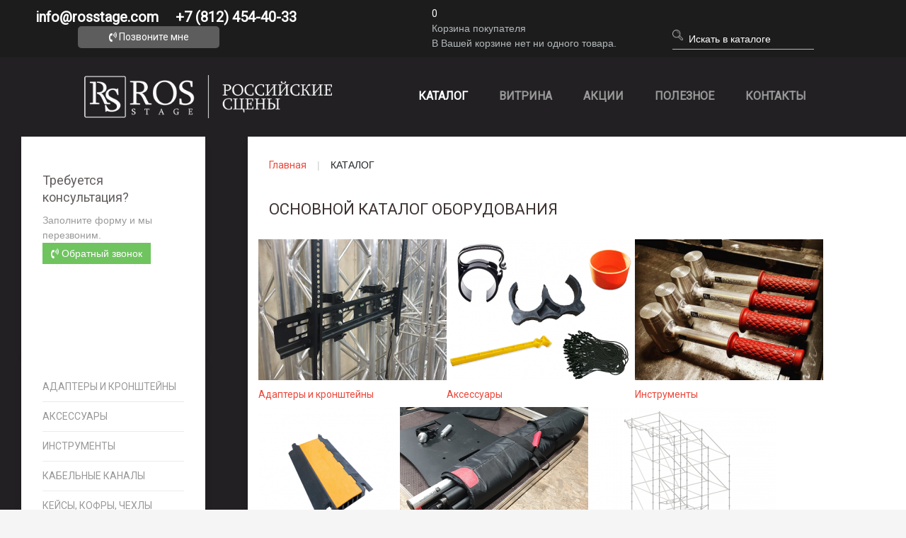

--- FILE ---
content_type: text/html; charset=utf-8
request_url: https://rosstage.com/catalog/stsenicheskoe-oborudovanie
body_size: 14280
content:
<!DOCTYPE HTML>
<html lang="ru-ru" dir="ltr"  data-config='{"twitter":0,"plusone":0,"facebook":0,"style":"default"}'>

<head>
        <meta property="og:image" content="https://rosstage.com/logo_rosstage_wb.jpg"/>
<meta name="yandex-verification" content="c0be94130b83cf35" />
    	
	<link rel="apple-touch-icon" sizes="180x180" href="/apple-touch-icon.png">
<link rel="icon" type="image/png" sizes="32x32" href="/favicon-32x32.png">
<link rel="icon" type="image/png" sizes="16x16" href="/favicon-16x16.png">
<link rel="manifest" href="/site.webmanifest">
<link rel="mask-icon" href="/safari-pinned-tab.svg" color="#5bbad5">
<meta name="msapplication-TileColor" content="#da532c">
<meta name="theme-color" content="#ffffff">
	
    <meta charset="utf-8">
<meta http-equiv="X-UA-Compatible" content="IE=edge">
<meta name="viewport" content="width=device-width, initial-scale=1">
<base href="https://rosstage.com/catalog/stsenicheskoe-oborudovanie" />
	<meta name="rights" content="Петр Осипенко" />
	<meta name="title" content="Основной каталог оборудования" />
	<meta name="description" content="Основной каталог оборудования.  Подробнее" />
	<meta name="generator" content="Joomla! - Open Source Content Management" />
	<title>Основной каталог оборудования</title>
	<link href="https://rosstage.com/catalog" rel="canonical" />
	<link href="/favicon.ico" rel="shortcut icon" type="image/vnd.microsoft.icon" />
	<link href="/plugins/system/bdthemes_shortcodes/css/shortcode-ultimate.css" rel="stylesheet" type="text/css" />
	<link href="/plugins/system/bdthemes_shortcodes/css/font-awesome.min.css" rel="stylesheet" type="text/css" />
	<link href="/components/com_virtuemart/assets/css/vm-ltr-common.css?vmver=5e2682c0" rel="stylesheet" type="text/css" />
	<link href="/components/com_virtuemart/assets/css/vm-ltr-site.css?vmver=5e2682c0" rel="stylesheet" type="text/css" />
	<link href="/components/com_virtuemart/assets/css/vm-ltr-reviews.css?vmver=5e2682c0" rel="stylesheet" type="text/css" />
	<link href="https://rosstage.com/plugins/content/plg_zoomin/plg_zoomin/zoomy1.2.css" rel="stylesheet" type="text/css" />
	<link href="/components/com_virtuemart/assets/css/jquery.fancybox-1.3.4.css?vmver=5e2682c0" rel="stylesheet" type="text/css" />
	<link href="https://rosstage.com/modules/mod_flexible_vm3_cart/assets/css/theme1.css" rel="stylesheet" type="text/css" />
	<link href="/media/mod_rsform_feedback/css/style.css" rel="stylesheet" type="text/css" />
	<link href="/media/system/css/modal.css?546a8470b48e19005c4b68f559fc8180" rel="stylesheet" type="text/css" />
	<link href="/plugins/system/ytshortcodes/assets/css/shortcodes.css" rel="stylesheet" type="text/css" />
	<link href="https://rosstage.com/plugins/system/ytshortcodes/assets/css/font-awesome.min.css" rel="stylesheet" type="text/css" />
	<link href="/templates/yoo_avion/widgetkit/widgets/tabs-avion/styles/tabs.css" rel="stylesheet" type="text/css" id="tabs-avion-css" />
	<style type="text/css">

	#FlexibleVM3Cart .flexibleDropdown {width: 600px;}
	#FlexibleVM3Cart .flexible_image img { max-width: 100px; height: 100px;}
	#FlexibleVM3Cart .flexible_cart_icon { background-image:url(/modules/mod_flexible_vm3_cart/assets/images/icon1.png)}
	#FlexibleVM3Cart .flexibleDropdown {right:0px;}#FlexibleVM3Cart .flexibleDropdown:after{left:auto;right:23px;}

#feedback-237 a {
	background-color: #ffffff;
	border: solid 2px #ffffff;
	color: #ffffff;
	font-size: 14px;
}

	</style>
	<script type="application/json" class="joomla-script-options new">{"csrf.token":"81b376871c887ccd83200386679483b3","system.paths":{"root":"","base":""}}</script>
	<script src="/media/jui/js/jquery.min.js?546a8470b48e19005c4b68f559fc8180" type="text/javascript"></script>
	<script src="/media/jui/js/jquery-noconflict.js?546a8470b48e19005c4b68f559fc8180" type="text/javascript"></script>
	<script src="/media/jui/js/jquery-migrate.min.js?546a8470b48e19005c4b68f559fc8180" type="text/javascript"></script>
	<script src="/plugins/system/bdthemes_shortcodes/js/shortcode-ultimate.js" type="text/javascript"></script>
	<script src="https://rosstage.com/plugins/content/plg_zoomin/plg_zoomin/jquery.zoomy1.2.js" type="text/javascript"></script>
	<script src="/components/com_virtuemart/assets/js/vmsite.js?vmver=5e2682c0" type="text/javascript"></script>
	<script src="/components/com_virtuemart/assets/js/fancybox/jquery.fancybox-1.3.4.pack.js?vmver=1.3.4" type="text/javascript"></script>
	<script src="/components/com_virtuemart/assets/js/vmprices.js?vmver=5e2682c0" type="text/javascript"></script>
	<script src="/components/com_virtuemart/assets/js/dynupdate.js?vmver=5e2682c0" type="text/javascript"></script>
	<script src="/media/jui/js/bootstrap.min.js?546a8470b48e19005c4b68f559fc8180" type="text/javascript"></script>
	<script src="https://rosstage.com/modules/mod_flexible_vm3_cart/assets/js/flexible_update_cart.js" type="text/javascript"></script>
	<script src="/media/system/js/mootools-core.js?546a8470b48e19005c4b68f559fc8180" type="text/javascript"></script>
	<script src="/media/system/js/core.js?546a8470b48e19005c4b68f559fc8180" type="text/javascript"></script>
	<script src="/media/system/js/mootools-more.js?546a8470b48e19005c4b68f559fc8180" type="text/javascript"></script>
	<script src="/media/system/js/modal.js?546a8470b48e19005c4b68f559fc8180" type="text/javascript"></script>
	<script src="https://rosstage.com/plugins/system/ytshortcodes/assets/js/prettify.js" type="text/javascript"></script>
	<script src="https://rosstage.com/plugins/system/ytshortcodes/assets/js/shortcodes.js" type="text/javascript"></script>
	<script src="/media/widgetkit/uikit2-d13803df.js" type="text/javascript"></script>
	<script src="/media/widgetkit/wk-scripts-3844fc2a.js" type="text/javascript"></script>
	<script type="text/javascript">
//<![CDATA[ 
if (typeof Virtuemart === "undefined"){
	Virtuemart = {};}
vmSiteurl = 'https://rosstage.com/' ;
Virtuemart.vmSiteurl = vmSiteurl;
vmLang = '&lang=ru';
Virtuemart.vmLang = vmLang; 
vmLangTag = 'ru';
Virtuemart.vmLangTag = vmLangTag;
Itemid = '&Itemid=170';
Virtuemart.addtocart_popup = "1" ; 
usefancy = true; //]]>

		jQuery(function($) {
			SqueezeBox.initialize({});
			SqueezeBox.assign($('a.feedback-modal').get(), {
				parse: 'rel'
			});
		});

		window.jModalClose = function () {
			SqueezeBox.close();
		};
		
		// Add extra modal close functionality for tinyMCE-based editors
		document.onreadystatechange = function () {
			if (document.readyState == 'interactive' && typeof tinyMCE != 'undefined' && tinyMCE)
			{
				if (typeof window.jModalClose_no_tinyMCE === 'undefined')
				{	
					window.jModalClose_no_tinyMCE = typeof(jModalClose) == 'function'  ?  jModalClose  :  false;
					
					jModalClose = function () {
						if (window.jModalClose_no_tinyMCE) window.jModalClose_no_tinyMCE.apply(this, arguments);
						tinyMCE.activeEditor.windowManager.close();
					};
				}
		
				if (typeof window.SqueezeBoxClose_no_tinyMCE === 'undefined')
				{
					if (typeof(SqueezeBox) == 'undefined')  SqueezeBox = {};
					window.SqueezeBoxClose_no_tinyMCE = typeof(SqueezeBox.close) == 'function'  ?  SqueezeBox.close  :  false;
		
					SqueezeBox.close = function () {
						if (window.SqueezeBoxClose_no_tinyMCE)  window.SqueezeBoxClose_no_tinyMCE.apply(this, arguments);
						tinyMCE.activeEditor.windowManager.close();
					};
				}
			}
		};
		
		jQuery(function($) {
			SqueezeBox.initialize({});
			SqueezeBox.assign($('a.modal').get(), {
				parse: 'rel'
			});
		});

		window.jModalClose = function () {
			SqueezeBox.close();
		};
		
		// Add extra modal close functionality for tinyMCE-based editors
		document.onreadystatechange = function () {
			if (document.readyState == 'interactive' && typeof tinyMCE != 'undefined' && tinyMCE)
			{
				if (typeof window.jModalClose_no_tinyMCE === 'undefined')
				{	
					window.jModalClose_no_tinyMCE = typeof(jModalClose) == 'function'  ?  jModalClose  :  false;
					
					jModalClose = function () {
						if (window.jModalClose_no_tinyMCE) window.jModalClose_no_tinyMCE.apply(this, arguments);
						tinyMCE.activeEditor.windowManager.close();
					};
				}
		
				if (typeof window.SqueezeBoxClose_no_tinyMCE === 'undefined')
				{
					if (typeof(SqueezeBox) == 'undefined')  SqueezeBox = {};
					window.SqueezeBoxClose_no_tinyMCE = typeof(SqueezeBox.close) == 'function'  ?  SqueezeBox.close  :  false;
		
					SqueezeBox.close = function () {
						if (window.SqueezeBoxClose_no_tinyMCE)  window.SqueezeBoxClose_no_tinyMCE.apply(this, arguments);
						tinyMCE.activeEditor.windowManager.close();
					};
				}
			}
		};
		
	</script>

<link rel="apple-touch-icon-precomposed" href="/templates/yoo_avion/apple_touch_icon.png">
<link rel="stylesheet" href="/templates/yoo_avion/css/bootstrap.css">
<link rel="stylesheet" href="/templates/yoo_avion/css/theme.css">
<link rel="stylesheet" href="/templates/yoo_avion/css/custom.css">
<script src="/templates/yoo_avion/warp/vendor/uikit/js/uikit.js"></script>
<script src="/templates/yoo_avion/warp/vendor/uikit/js/components/autocomplete.js"></script>
<script src="/templates/yoo_avion/warp/vendor/uikit/js/components/search.js"></script>
<script src="/templates/yoo_avion/warp/vendor/uikit/js/components/datepicker.js"></script>
<script src="/templates/yoo_avion/warp/vendor/uikit/js/components/tooltip.js"></script>
<script src="/templates/yoo_avion/warp/js/social.js"></script>
<script src="/templates/yoo_avion/js/theme.js"></script>
<script src="/templates/yoo_avion/js/particles.jquery.js"></script>
<script src="/templates/yoo_avion/js/particles.min.js"></script>
    <link href="/templates/yoo_avion/css/style-main.css" rel="stylesheet" type="text/css" />
 
    <style>
    @import url('https://fonts.googleapis.com/css?family=Roboto');
    </style>
    <script type="text/javascript" src="/js/custom.js"></script>
</head>

<body class="tm-sidebar-a-right tm-sidebars-1 tm-noblog">
    <!--loader? ожидание полной загрузки страницы-->
  <!--  <div id="before-load">
        <i class="fa fa-spinner fa-spin"></i>
    </div>
    <script>
        jQuery(window).load(function() {
          jQuery('#before-load').find('i').fadeOut().end().delay(400).fadeOut();
        });
    </script>
-->
    <!-- Main detect -->
    
    <!-- Content for all page -->
        <!-- Content header -->
            
                                <header class="header-main">
			<div class="tm-toolbar tm-toolbar-alt uk-clearfix">
			<div class="uk-container uk-container-center">
								<div class="uk-float-left"><div class="uk-panel" >
	<ul class="header-contact">
<li><a href="mailto:info@rosstage.com">info@rosstage.com</a></li>
<li><a href="tel:+78124091250">+7 (812) 454-40-33</a></li>
<li></li>
</ul></div></div>
        		        						<div class="uk-float-right"><div class="uk-panel order-mini-cart" ><script>
jQuery(document).ready(function(){
jQuery("div#flexible_remove").live('click', function() {
	jQuery('#FlexibleVM3Cart .flexible-loading').show();	
	var cart_id = jQuery(this).text();
	jQuery.ajax({
		url: '/index.php?option=com_virtuemart&view=cart&task=delete',
		method :'get',
		data : { cart_virtuemart_product_id : cart_id },
		success : function(tree,elms,html,js) {
			var mod=jQuery('#FlexibleVM3Cart');
			jQuery.ajaxSetup({ cache: false })
			var loadAgain = jQuery.getJSON('/index.php?option=com_virtuemart&nosef=1&view=cart&task=viewJS&format=json',
				function(datas, textStatus) {
					if (datas.totalProduct >0) {
						mod.find('.flexible_cart_products').html('');
						jQuery.each(datas.products, function(key, val) {
							jQuery("#flexible_hiddencontainer .flexibleCartContainer").clone().appendTo(".FlexibleVM3Cart .flexible_cart_products");
                            jQuery.each(val, function (key, val) {
                                if (jQuery("#flexible_hiddencontainer .flexibleCartContainer ." + key)) mod.find(".flexible_cart_products ." + key + ":last").html(val);
                            });
						});
						var number = datas.totalProductTxt.replace(/[^0-9]/g,'');
                   		mod.find(".flexibleShow_cart").html(datas.cart_show);
                    	mod.find(".flexibleNumber").html(number);
                    	mod.find(".flexibleTotal").html(datas.billTotal);
					} else {
                   		mod.find(".flexible_cart_products").html('<div class="flexibleEmpty">В Вашей корзине нет ни одного товара.</div>');
                    	mod.find(".flexibleNumber").html('0');
                    	mod.find(".flexibleTotal").html('');
						mod.find('.flexibleShow_cart').html('');
					}
					 
				}
			);
			loadAgain.complete(function() {
  				jQuery('#FlexibleVM3Cart .flexible-loading').hide();	
			});
		}
	});
});
});


</script>


<!-- Virtuemart 2 Ajax Card -->

<div class="FlexibleVM3Cart order-mini-cart" id="FlexibleVM3Cart">
  
 	<div id="flexible_hiddencontainer" style=" display: none; ">
    <div class="flexibleCartContainer">
      <div class="flexible_product_row"> 
          <div class="flexible_image"></div>          <div class="subtotal_with_tax"></div>          <div class="product_name"></div>
                    <div class="product_sku"></div>          <div class="quantity"></div>      	  <div id="flexible_remove" class="product_cart_id"></div>	
		 
      </div>
      <div class="clearfix"></div>
    </div>
  </div>
    <a class="flexible_cart_icon" href="/component/virtuemart/cart?Itemid=170"> <span class="flexibleNumber">
  0  </span> </a>
  
  <div class="flexibleDropdown">
  <div class="flexible-loading" style="display:none;"></div>
    <div class="flexibleCartTitle">Корзина покупателя</div>
    <div class="flexible_cart_products">
      
        <div class="flexibleEmpty">В Вашей корзине нет ни одного товара.</div>     
    </div>
     <div class="clearfix"></div>
     <div class="flexibleTotal" style="float: right;">
          </div>
    <div class="flexibleShow_cart">
          </div>
   
  </div>
 	
</div>
<script id="vm.CartModule.UpdateModule_js" type="text/javascript">//<![CDATA[ 
function startHover(e){ jQuery("#FlexibleVM3Cart .flexibleDropdown").fadeIn(100) }
function endHover(){jQuery("#FlexibleVM3Cart .flexibleDropdown").fadeOut(600)}
jQuery(document).ready(function(){
    jQuery("body").live("updateVirtueMartCartModule", function(e) {
        jQuery("#FlexibleVM3Cart").updateVirtueMartCartModule();
    });
	jQuery("#FlexibleVM3Cart").hoverIntent({
    	over: startHover,
     	out: endHover,
     	timeout: 600
	});
}); //]]>
</script></div>
<div class="uk-panel" ><!--BEGIN Search Box -->
<form action="/component/virtuemart/search?Itemid=170" method="get">
<div class="search">
<input type="submit" value=" " class="button" onclick="this.form.keyword.focus();"/><input name="keyword" id="mod_virtuemart_search" maxlength="30" alt=" " class="inputbox" type="text" size="30" value="Искать в каталоге"  onblur="if(this.value=='') this.value='Искать в каталоге';" onfocus="if(this.value=='Искать в каталоге') this.value='';" /></div>
		<input type="hidden" name="limitstart" value="0" />
		<input type="hidden" name="option" value="com_virtuemart" />
		<input type="hidden" name="view" value="category" />
		<input type="hidden" name="virtuemart_category_id" value="0"/>

	  </form>

<!-- End Search Box --></div>
<div class="uk-panel header-call-back" >
	<div id="feedback-237" class="btn-call-back-header"> 
 <a href="/component/rsform/form/4-bez-zagolovka-copy-copy?tmpl=component" class="feedback-text feedback-modal" rel="{&quot;handler&quot;:&quot;iframe&quot;,&quot;size&quot;:{&quot;x&quot;:725,&quot;y&quot;:525}}"><i class="uk-icon-volume-control-phone"></i> Позвоните мне</a></div>
</div>
 </div>
</div></div>
    			    		</div>
		</div>
			<div class="tm-header tm-header-alt uk-clearfix">
			<div class="uk-container uk-container-center">
											<nav class="tm-navbar uk-navbar">
											<a class="tm-logo uk-visible-large" href="https://rosstage.com">
	<p><img src="/images/logo_rosstage_header.png" alt="ROSSTAGE logo" width="350" /></p></a>
																<ul class="uk-navbar-nav uk-visible-large"><li class="uk-parent uk-active" data-uk-dropdown="{'preventflip':'y'}" aria-haspopup="true" aria-expanded="false"><a href="/catalog">КАТАЛОГ</a><div class="uk-dropdown uk-dropdown-navbar uk-dropdown-width-3" style="min-width: 960px; max-width: 960px; width:320px;"><div class="uk-grid uk-dropdown-grid"><div class="uk-width-1-3"><ul class="uk-nav uk-nav-navbar"><li><a href="/catalog/br-adap">АДАПТЕРЫ И КРОНШТЕЙНЫ</a></li><li><a href="/catalog/aksessuary">АКСЕССУАРЫ</a></li><li><a href="/catalog/instrumenty">ИНСТРУМЕНТЫ</a></li><li><a href="/catalog/rubber-ramps">КАБЕЛЬНЫЕ КАНАЛЫ</a></li><li><a href="/catalog/kejsy-chehly-kofry">КЕЙСЫ, КОФРЫ, ЧЕХЛЫ</a></li><li class="uk-parent"><a href="/catalog/rs-ring-lock">КЛИНОВЫЕ ЛЕСА</a><ul class="uk-nav-sub"><li><a href="https://rosstage.com/catalog/rs-ring-lock">Элементы лесов</a></li><li><a href="/catalog/rs-ring-lock/rls-construction">Конструкции из лесов</a></li></ul></li><li><a href="/catalog/stage-hoist">ЛЕБЕДКИ И КОНТРОЛЛЕРЫ</a></li><li><a href="/catalog/stairs">ЛЕСТНИЦЫ</a></li></ul></div><div class="uk-width-1-3"><ul class="uk-nav uk-nav-navbar"><li class="uk-parent"><a href="/catalog/led-screen-fix">МОНТАЖ LED ЭКРАНОВ</a><ul class="uk-nav-sub"><li><a href="/catalog/led-screen-fix/lsf-parts">Комплектующие RS LSF</a></li><li><a href="/catalog/led-screen-fix/led-screen-fix-complects">Примеры комплектов RS LSF</a></li></ul></li><li><a href="/catalog/foot">ОПОРЫ</a></li><li class="uk-parent"><a href="/catalog/stage-podium">ПОДИУМ СЦЕНЫ</a><ul class="uk-nav-sub"><li><a href="/catalog/stage-podium/stage-components">Комплектующие подиумов</a></li><li><a href="/catalog/stage-podium/stage-complects">Комплекты подиумов</a></li></ul></li><li><a href="/catalog/rigging">ТАКЕЛАЖ КРЕПЕЖ</a></li><li class="uk-parent"><a href="/catalog/teatr-equipment">ТЕАТРАЛЬНОЕ ОБОРУДОВАНИЕ</a><ul class="uk-nav-sub"><li><a href="/catalog/teatr-equipment/stage-components">Комплектующие сцены</a></li><li><a href="/catalog/teatr-equipment/motor-curtain">Раздвижной занавес</a></li><li><a href="/catalog/teatr-equipment/stage-lift">Сценические подъемы</a></li></ul></li><li><a href="/catalog/track-and-frame">ТЕЛЕЖКИ И РАМЫ</a></li><li><a href="/catalog/tent">ТЕНТЫ, СЕТКИ</a></li><li class="uk-parent"><a href="/catalog/totem">ТОТЕМЫ</a><ul class="uk-nav-sub"><li><a href="/catalog/totem/totem-components">Комплектующие тотемов</a></li><li><a href="/catalog/totem/totemy-complekts">Комплекты тотемов</a></li></ul></li></ul></div><div class="uk-width-1-3"><ul class="uk-nav uk-nav-navbar"><li><a href="/catalog/ramps">ТРАПЫ АЛЮМИНИЕВЫЕ</a></li><li class="uk-parent"><a href="/catalog/stage-truss">ФЕРМЫ СЦЕНИЧЕСКИЕ</a><ul class="uk-nav-sub"><li><a href="/catalog/stage-truss/connicaltruss">Коннекторные фермы</a></li><li><a href="/catalog/stage-truss/flangetruss">Фланцевые фермы</a></li><li><a href="/catalog/stage-truss/5-tube-connicaltruss">Пятитрубные фермы</a></li><li><a href="/catalog/stage-truss/truss-components">Элементы и узлы фермовых конструкций</a></li></ul></li><li class="uk-parent"><a href="/catalog/truss-constructions">ФЕРМОВЫЕ КОНСТРУКЦИИ</a><ul class="uk-nav-sub"><li><a href="/catalog/truss-constructions/stage-tower">Башни фермовые</a></li><li><a href="/catalog/truss-constructions/vystavochnye-stendy">Выставочные стенды</a></li><li><a href="/catalog/truss-constructions/combined-constructions">Комбинированные конструкции</a></li><li><a href="/catalog/truss-constructions/raznye-konstruktsii-iz-ferm">Разные конструкции из ферм</a></li><li><a href="/catalog/truss-constructions/stage-roof">Сценические крыши</a></li></ul></li><li class="uk-parent"><a href="/catalog/minitruss">ФЕРМЫ MINITRUSS</a><ul class="uk-nav-sub"><li><a href="/catalog/minitruss/minitruss-parts">Комплектующие MiniTruss</a></li><li><a href="/catalog/minitruss/minitruss-construction">Конструкции MiniTruss</a></li></ul></li><li><a href="/catalog/clamps">ХОМУТЫ И СТРУБЦИНЫ</a></li><li><a href="/catalog/choral">ХОРОВЫЕ СТАНКИ</a></li><li class="uk-parent"><a href="/catalog/pipe-drape">PIPE&amp;DRAPE</a><ul class="uk-nav-sub"><li><a href="/catalog/pipe-drape/pipe-drape-accessories">PIPE&amp;DRAPE Комплектующие</a></li><li><a href="/catalog/pipe-drape/pipe-drape-complects">PIPE&amp;DRAPE Комплекты</a></li></ul></li></ul></div></div></div></li><li><a href="/">ВИТРИНА</a></li><li><a href="/discounted">АКЦИИ</a></li><li class="uk-parent" data-uk-dropdown="{'preventflip':'y'}" aria-haspopup="true" aria-expanded="false"><a href="#">ПОЛЕЗНОЕ</a>
<div class="uk-dropdown uk-dropdown-navbar uk-dropdown-width-1"><div class="uk-grid uk-dropdown-grid"><div class="uk-width-1-1"><ul class="uk-nav uk-nav-navbar"><li><a href="/info/literatura">Литература</a></li><li><a href="/info/rental-dic">Словарь лексики прокатного рынка</a></li></ul></div></div></div></li><li><a href="/contacts">КОНТАКТЫ</a></li></ul>																					<a href="#offcanvas" class="uk-navbar-toggle uk-navbar-flip uk-padding-remove uk-hidden-large" data-uk-offcanvas></a>
																<a class="tm-logo-small uk-float-left" href="https://rosstage.com">
	<p><img src="/images/logo_rosstage_small.png" alt="ROSSTAGE logo" width="170" /></p></a>
											</nav>
									</div>
			</div>
		</div>
</header>                    
                <!-- End -->
    <div class="uk-container uk-container-center">
        

                                        <div id="tm-middle" class="tm-middle uk-grid" data-uk-grid-match data-uk-grid-margin>

                            <aside class="tm-sidebar-a uk-width-medium-1-4"><div class="uk-panel uk-panel-box block-call-back" >
	<h3>Требуется консультация?</h3>
<p></p> 
<!-- <p>Заполните форму и мы вышлем вам последний прайс-лист на наше оборудование.</p> 
 <p> <a href="/component/rsform/form/3-bez-zagolovka-copy?tmpl=component" class="feedback-text feedback-modal uk-button uk-button-primary" rel="{&quot;handler&quot;:&quot;iframe&quot;,&quot;size&quot;:{&quot;x&quot;:725,&quot;y&quot;:525}}"><i class="uk-icon-ruble"></i> Запросить прайс</a></p> 
<p> --> 

 
  

 
<p>Заполните форму и мы перезвоним.</p> 
<a href="/component/rsform/form/4-bez-zagolovka-copy-copy?tmpl=component" class="feedback-text feedback-modal uk-button uk-button-success" rel="{&quot;handler&quot;:&quot;iframe&quot;,&quot;size&quot;:{&quot;x&quot;:725,&quot;y&quot;:525}}"><i class="uk-icon-volume-control-phone"></i> Обратный звонок</a></p> 
</p>
<p> </p>
<p> </p>
<p> </p></div>
<div class="uk-panel uk-panel-box uk-hidden-medium uk-hidden-small" ><ul class="uk-nav uk-nav-parent-icon uk-nav-side" data-uk-nav="{}"><li><a href="/catalog/br-adap">АДАПТЕРЫ И КРОНШТЕЙНЫ</a></li><li><a href="/catalog/aksessuary">АКСЕССУАРЫ</a></li><li><a href="/catalog/instrumenty">ИНСТРУМЕНТЫ</a></li><li><a href="/catalog/rubber-ramps">КАБЕЛЬНЫЕ КАНАЛЫ</a></li><li><a href="/catalog/kejsy-chehly-kofry">КЕЙСЫ, КОФРЫ, ЧЕХЛЫ</a></li><li class="uk-parent"><a href="/catalog/rs-ring-lock">КЛИНОВЫЕ ЛЕСА</a><ul class="uk-nav-sub"><li><a href="https://rosstage.com/catalog/rs-ring-lock">Элементы лесов</a></li><li><a href="/catalog/rs-ring-lock/rls-construction">Конструкции из лесов</a></li></ul></li><li><a href="/catalog/stage-hoist">ЛЕБЕДКИ И КОНТРОЛЛЕРЫ</a></li><li><a href="/catalog/stairs">ЛЕСТНИЦЫ</a></li><li class="uk-parent"><a href="/catalog/led-screen-fix">МОНТАЖ LED ЭКРАНОВ</a><ul class="uk-nav-sub"><li><a href="/catalog/led-screen-fix/lsf-parts">Комплектующие RS LSF</a></li><li><a href="/catalog/led-screen-fix/led-screen-fix-complects">Примеры комплектов RS LSF</a></li></ul></li><li><a href="/catalog/foot">ОПОРЫ</a></li><li class="uk-parent"><a href="/catalog/stage-podium">ПОДИУМ СЦЕНЫ</a><ul class="uk-nav-sub"><li><a href="/catalog/stage-podium/stage-components">Комплектующие подиумов</a></li><li><a href="/catalog/stage-podium/stage-complects">Комплекты подиумов</a></li></ul></li><li><a href="/catalog/rigging">ТАКЕЛАЖ КРЕПЕЖ</a></li><li class="uk-parent"><a href="/catalog/teatr-equipment">ТЕАТРАЛЬНОЕ ОБОРУДОВАНИЕ</a><ul class="uk-nav-sub"><li class="uk-parent"><a href="/catalog/teatr-equipment/stage-components">Комплектующие сцены</a><ul><li><a href="/catalog/teatr-equipment/stage-components/bloki-obvodnye">Блоки обводные</a></li><li><a href="/catalog/teatr-equipment/stage-components/korziny-shlejfov">Корзины шлейфов</a></li><li><a href="/catalog/teatr-equipment/stage-components/raznoe">Разное</a></li><li><a href="/catalog/teatr-equipment/stage-components/frame-light">Рамы световые</a></li></ul></li><li class="uk-parent"><a href="/catalog/teatr-equipment/motor-curtain">Раздвижной занавес</a><ul><li><a href="/catalog/teatr-equipment/motor-curtain/stagetrackcomponents">Комплектующие дороги занавеса</a></li><li><a href="/catalog/teatr-equipment/motor-curtain/stage-truck-complects">Комплекты дороги занавеса</a></li></ul></li><li class="uk-parent"><a href="/catalog/teatr-equipment/stage-lift">Сценические подъемы</a><ul><li><a href="/catalog/teatr-equipment/stage-lift/sofitnye-pod-emy">Софитные подъемы</a></li><li><a href="/catalog/teatr-equipment/stage-lift/shtanketnye-pod-emy">Штанкетные подъемы</a></li></ul></li></ul></li><li><a href="/catalog/track-and-frame">ТЕЛЕЖКИ И РАМЫ</a></li><li><a href="/catalog/tent">ТЕНТЫ, СЕТКИ</a></li><li class="uk-parent"><a href="/catalog/totem">ТОТЕМЫ</a><ul class="uk-nav-sub"><li><a href="/catalog/totem/totem-components">Комплектующие тотемов</a></li><li><a href="/catalog/totem/totemy-complekts">Комплекты тотемов</a></li></ul></li><li><a href="/catalog/ramps">ТРАПЫ АЛЮМИНИЕВЫЕ</a></li><li class="uk-parent"><a href="/catalog/stage-truss">ФЕРМЫ СЦЕНИЧЕСКИЕ</a><ul class="uk-nav-sub"><li class="uk-parent"><a href="/catalog/stage-truss/connicaltruss">Коннекторные фермы</a><ul><li><a href="/catalog/stage-truss/connicaltruss/connectors">Коннекторы, пальцы ...</a></li></ul></li><li><a href="/catalog/stage-truss/flangetruss">Фланцевые фермы</a></li><li><a href="/catalog/stage-truss/5-tube-connicaltruss">Пятитрубные фермы</a></li><li><a href="/catalog/stage-truss/truss-components">Элементы и узлы фермовых конструкций</a></li></ul></li><li class="uk-parent"><a href="/catalog/truss-constructions">ФЕРМОВЫЕ КОНСТРУКЦИИ</a><ul class="uk-nav-sub"><li><a href="/catalog/truss-constructions/stage-tower">Башни фермовые</a></li><li><a href="/catalog/truss-constructions/vystavochnye-stendy">Выставочные стенды</a></li><li><a href="/catalog/truss-constructions/combined-constructions">Комбинированные конструкции</a></li><li><a href="/catalog/truss-constructions/raznye-konstruktsii-iz-ferm">Разные конструкции из ферм</a></li><li><a href="/catalog/truss-constructions/stage-roof">Сценические крыши</a></li></ul></li><li class="uk-parent"><a href="/catalog/minitruss">ФЕРМЫ MINITRUSS</a><ul class="uk-nav-sub"><li><a href="/catalog/minitruss/minitruss-parts">Комплектующие MiniTruss</a></li><li><a href="/catalog/minitruss/minitruss-construction">Конструкции MiniTruss</a></li></ul></li><li><a href="/catalog/clamps">ХОМУТЫ И СТРУБЦИНЫ</a></li><li><a href="/catalog/choral">ХОРОВЫЕ СТАНКИ</a></li><li class="uk-parent"><a href="/catalog/pipe-drape">PIPE&amp;DRAPE</a><ul class="uk-nav-sub"><li><a href="/catalog/pipe-drape/pipe-drape-accessories">PIPE&amp;DRAPE Комплектующие</a></li><li><a href="/catalog/pipe-drape/pipe-drape-complects">PIPE&amp;DRAPE Комплекты</a></li></ul></li></ul></div></aside>
            
                        <div class="tm-main uk-width-medium-3-4">

                
                                <main id="tm-content" class="tm-content">

                                        <ul class="uk-breadcrumb"><li><a href="/">Главная</a></li><li class="uk-active"><span>КАТАЛОГ</span></li></ul>
                    


                    <div id="system-message-container">
</div>

			<div id="bd_results">
			<div id="cf_res_ajax_loader"></div><div class="category-view">
    <br/>
    <h1 class="h1-category">Основной каталог оборудования</h1>

            <div class="category_description">    
                
        </div>
    
    <br/>
    <div></div>
</div>


<div class="category-view">

  <div class="row">
            <div class="category floatleft width33 vertical-separator">
      <div class="spacer">
          <a href="/catalog/br-adap" title="Адаптеры и кронштейны" 
             >
          <img src="/images/virtuemart/category/resized/RS-TV-BR-01 - 1_400x300_0x200.png" alt="RS-TV-BR-01 - 1_400x300" class="browseCategoryImage" />          </a>
          <h2>
          <a href="/catalog/br-adap" title="Адаптеры и кронштейны" 
             >
          Адаптеры и кронштейны          </a>
        </h2>
      </div>
    </div>
	        <div class="category floatleft width33 vertical-separator">
      <div class="spacer">
          <a href="/catalog/aksessuary" title="Аксессуары" 
             >
          <img src="/images/virtuemart/category/resized/aksessuary_400x300_0x200.png" alt="aksessuary_400x300" class="browseCategoryImage" />          </a>
          <h2>
          <a href="/catalog/aksessuary" title="Аксессуары" 
             >
          Аксессуары          </a>
        </h2>
      </div>
    </div>
	        <div class="category floatleft width33 ">
      <div class="spacer">
          <a href="/catalog/instrumenty" title="Инструменты" 
             >
          <img src="/images/virtuemart/category/resized/Hammer-03_001_400x300_0x200.png" alt="Hammer-03_001_400x300" class="browseCategoryImage" />          </a>
          <h2>
          <a href="/catalog/instrumenty" title="Инструменты" 
             >
          Инструменты          </a>
        </h2>
      </div>
    </div>
	        <div class="clear"></div>
	</div>
		    	    <div class="horizontal-separator"></div>
	      <div class="row">
            <div class="category floatleft width33 vertical-separator">
      <div class="spacer">
          <a href="/catalog/rubber-ramps" title="Кабельные каналы" 
             >
          <img src="/images/virtuemart/category/resized/RS-CPB-5K30_001_0x200.png" alt="RS-CPB-5K30_001" class="browseCategoryImage" />          </a>
          <h2>
          <a href="/catalog/rubber-ramps" title="Кабельные каналы" 
             >
          Кабельные каналы          </a>
        </h2>
      </div>
    </div>
	        <div class="category floatleft width33 vertical-separator">
      <div class="spacer">
          <a href="/catalog/kejsy-chehly-kofry" title="Кейсы, кофры, сумки, чехлы" 
             >
          <img src="/images/virtuemart/category/resized/RS-BAG-1000x50x4_001_400x300_0x200.png" alt="RS-BAG-1000x50x4_001_400x300" class="browseCategoryImage" />          </a>
          <h2>
          <a href="/catalog/kejsy-chehly-kofry" title="Кейсы, кофры, сумки, чехлы" 
             >
          Кейсы, кофры, сумки, чехлы          </a>
        </h2>
      </div>
    </div>
	        <div class="category floatleft width33 ">
      <div class="spacer">
          <a href="/catalog/rs-ring-lock" title="Клиновые леса RS Ring Lock" 
             >
          <img src="/images/virtuemart/category/resized/RS-RSL_001png_0x200.png" alt="RS-RSL_001png" class="browseCategoryImage" />          </a>
          <h2>
          <a href="/catalog/rs-ring-lock" title="Клиновые леса RS Ring Lock" 
             >
          Клиновые леса RS Ring Lock          </a>
        </h2>
      </div>
    </div>
	        <div class="clear"></div>
	</div>
		    	    <div class="horizontal-separator"></div>
	      <div class="row">
            <div class="category floatleft width33 vertical-separator">
      <div class="spacer">
          <a href="/catalog/stage-hoist" title="Лебедки и контроллеры" 
             >
          <img src="/images/virtuemart/category/resized/cepovie_listovki_0x200.png" alt="cepovie_listovki" class="browseCategoryImage" />          </a>
          <h2>
          <a href="/catalog/stage-hoist" title="Лебедки и контроллеры" 
             >
          Лебедки и контроллеры          </a>
        </h2>
      </div>
    </div>
	        <div class="category floatleft width33 vertical-separator">
      <div class="spacer">
          <a href="/catalog/stairs" title="Лестницы для подиумов" 
             >
          <img src="/images/virtuemart/category/resized/razdel_lestnicy_dlya_podiumov_0x200.jpg" alt="razdel_lestnicy_dlya_podiumov" class="browseCategoryImage" />          </a>
          <h2>
          <a href="/catalog/stairs" title="Лестницы для подиумов" 
             >
          Лестницы для подиумов          </a>
        </h2>
      </div>
    </div>
	        <div class="category floatleft width33 ">
      <div class="spacer">
          <a href="/catalog/led-screen-fix" title="Монтаж LED экранов" 
             >
          <img src="/images/virtuemart/category/resized/RS-LSF-SET-2X2-MOBILE_001_0x200.png" alt="RS-LSF-SET-2X2-MOBILE_001" class="browseCategoryImage" />          </a>
          <h2>
          <a href="/catalog/led-screen-fix" title="Монтаж LED экранов" 
             >
          Монтаж LED экранов          </a>
        </h2>
      </div>
    </div>
	        <div class="clear"></div>
	</div>
		    	    <div class="horizontal-separator"></div>
	      <div class="row">
            <div class="category floatleft width33 vertical-separator">
      <div class="spacer">
          <a href="/catalog/foot" title="Опоры" 
             >
          <img src="/images/virtuemart/category/resized/RS-TC-BP-D800x12CUP_012_0x200.png" alt="RS-TC-BP-D800x12CUP_012" class="browseCategoryImage" />          </a>
          <h2>
          <a href="/catalog/foot" title="Опоры" 
             >
          Опоры          </a>
        </h2>
      </div>
    </div>
	        <div class="category floatleft width33 vertical-separator">
      <div class="spacer">
          <a href="/catalog/rigging" title="Такелаж Крепеж" 
             >
          <img src="/images/virtuemart/category/resized/Коуш_600х600_0x200.png" alt="Коуш_600х600" class="browseCategoryImage" />          </a>
          <h2>
          <a href="/catalog/rigging" title="Такелаж Крепеж" 
             >
          Такелаж Крепеж          </a>
        </h2>
      </div>
    </div>
	        <div class="category floatleft width33 ">
      <div class="spacer">
          <a href="/catalog/teatr-equipment" title="Театральное оборудование" 
             >
          <img src="/images/virtuemart/category/resized/RS_TEATR_001_0x200.png" alt="RS_TEATR_001" class="browseCategoryImage" />          </a>
          <h2>
          <a href="/catalog/teatr-equipment" title="Театральное оборудование" 
             >
          Театральное оборудование          </a>
        </h2>
      </div>
    </div>
	        <div class="clear"></div>
	</div>
		    	    <div class="horizontal-separator"></div>
	      <div class="row">
            <div class="category floatleft width33 vertical-separator">
      <div class="spacer">
          <a href="/catalog/track-and-frame" title="Тележки транспортировочные, рамы для приборов, фурнитура" 
             >
          <img src="/images/virtuemart/category/тележки.png" alt="тележки" class="browseCategoryImage" />          </a>
          <h2>
          <a href="/catalog/track-and-frame" title="Тележки транспортировочные, рамы для приборов, фурнитура" 
             >
          Тележки транспортировочные, рамы для приборов, фурнитура          </a>
        </h2>
      </div>
    </div>
	        <div class="category floatleft width33 vertical-separator">
      <div class="spacer">
          <a href="/catalog/tent" title="Тенты, сетки" 
             >
          <img src="/images/virtuemart/category/resized/RS-RLS-TENT-2m_001_0x200_0x200.png" alt="RS-RLS-TENT-2m_001_0x200" class="browseCategoryImage" />          </a>
          <h2>
          <a href="/catalog/tent" title="Тенты, сетки" 
             >
          Тенты, сетки          </a>
        </h2>
      </div>
    </div>
	        <div class="category floatleft width33 ">
      <div class="spacer">
          <a href="/catalog/pipe-drape" title="PIPE&DRAPE" 
             >
          <img src="/images/virtuemart/category/resized/PIPE&DRAPE_001_0x200.png" alt="PIPE&DRAPE_001" class="browseCategoryImage" />          </a>
          <h2>
          <a href="/catalog/pipe-drape" title="PIPE&DRAPE" 
             >
          PIPE&DRAPE          </a>
        </h2>
      </div>
    </div>
	        <div class="clear"></div>
	</div>
		    	    <div class="horizontal-separator"></div>
	      <div class="row">
            <div class="category floatleft width33 vertical-separator">
      <div class="spacer">
          <a href="/catalog/totem" title="Тотемы для световых приборов" 
             >
          <img src="/images/virtuemart/category/resized/RS-TM-980-Q30l200-X30_001_0x200.png" alt="RS-TM-980-Q30l200-X30_001" class="browseCategoryImage" />          </a>
          <h2>
          <a href="/catalog/totem" title="Тотемы для световых приборов" 
             >
          Тотемы для световых приборов          </a>
        </h2>
      </div>
    </div>
	        <div class="category floatleft width33 vertical-separator">
      <div class="spacer">
          <a href="/catalog/ramps" title="Трапы алюминиевые" 
             >
          <img src="/images/virtuemart/category/resized/TRAP-FOLD38080_0019_0x200.png" alt="TRAP-FOLD38080_0019" class="browseCategoryImage" />          </a>
          <h2>
          <a href="/catalog/ramps" title="Трапы алюминиевые" 
             >
          Трапы алюминиевые          </a>
        </h2>
      </div>
    </div>
	        <div class="category floatleft width33 ">
      <div class="spacer">
          <a href="/catalog/stage-podium" title="Сценические подиумы" 
             >
          <img src="/images/virtuemart/category/resized/RS-EST1000_0x200.jpg" alt="RS-EST1000" class="browseCategoryImage" />          </a>
          <h2>
          <a href="/catalog/stage-podium" title="Сценические подиумы" 
             >
          Сценические подиумы          </a>
        </h2>
      </div>
    </div>
	        <div class="clear"></div>
	</div>
		    	    <div class="horizontal-separator"></div>
	      <div class="row">
            <div class="category floatleft width33 vertical-separator">
      <div class="spacer">
          <a href="/catalog/stage-truss" title="Фермы" 
             >
          <img src="/images/virtuemart/category/resized/razdel_fermy6_0x200.jpg" alt="razdel_fermy6" class="browseCategoryImage" />          </a>
          <h2>
          <a href="/catalog/stage-truss" title="Фермы" 
             >
          Фермы          </a>
        </h2>
      </div>
    </div>
	        <div class="category floatleft width33 vertical-separator">
      <div class="spacer">
          <a href="/catalog/fermovye-konstruktsii" title="Фермовые конструкции" 
             >
          <img src="/images/virtuemart/category/resized/razdel_fermovie_konstrukcii_0x200.jpg" alt="razdel_fermovie_konstrukcii" class="browseCategoryImage" />          </a>
          <h2>
          <a href="/catalog/fermovye-konstruktsii" title="Фермовые конструкции" 
             >
          Фермовые конструкции          </a>
        </h2>
      </div>
    </div>
	        <div class="category floatleft width33 ">
      <div class="spacer">
          <a href="/catalog/minitruss" title="Фермы MiniTruss" 
             >
          <img src="/images/virtuemart/category/resized/RS-MT-Q20L100ST_0019_0x200.png" alt="RS-MT-Q20L100ST_0019" class="browseCategoryImage" />          </a>
          <h2>
          <a href="/catalog/minitruss" title="Фермы MiniTruss" 
             >
          Фермы MiniTruss          </a>
        </h2>
      </div>
    </div>
	        <div class="clear"></div>
	</div>
		    	    <div class="horizontal-separator"></div>
	      <div class="row">
            <div class="category floatleft width33 vertical-separator">
      <div class="spacer">
          <a href="/catalog/clamps" title="Хомуты и струбцины" 
             >
          <img src="/images/virtuemart/category/resized/CLAMP_ALL_0023_0x200.png" alt="CLAMP_ALL_0023" class="browseCategoryImage" />          </a>
          <h2>
          <a href="/catalog/clamps" title="Хомуты и струбцины" 
             >
          Хомуты и струбцины          </a>
        </h2>
      </div>
    </div>
	        <div class="category floatleft width33 vertical-separator">
      <div class="spacer">
          <a href="/catalog/choral" title="Хоровые станки" 
             >
          <img src="/images/virtuemart/category/resized/chorovie_stanki_0x200.png" alt="chorovie_stanki" class="browseCategoryImage" />          </a>
          <h2>
          <a href="/catalog/choral" title="Хоровые станки" 
             >
          Хоровые станки          </a>
        </h2>
      </div>
    </div>
	    		<div class="clear"></div>
	</div>
	</div>
<script>
jQuery(document).ready(function() {
    // Функция обновления URL
    function updateUrl(limit) {
        var currentUrl = window.location.pathname;
        var urlParams = new URLSearchParams(window.location.search);
        
        // Обновляем параметры
        urlParams.set('limit', limit);
        if (limit != '9999') {
            urlParams.set('limitstart', '0');
        } else {
            urlParams.delete('limitstart');
        }
        
        // Удаляем другие параметры пагинации
        urlParams.delete('start');
        
        // Формируем новый URL
        var newUrl = currentUrl + '?' + urlParams.toString();
        
        // Загружаем новую страницу
        window.location.href = newUrl;
    }

    // Обработчики для кнопок режимов
    jQuery('.page-mode').click(function(e) {
        e.preventDefault();
        updateUrl(12);
    });
    
    jQuery('.feed-mode').click(function(e) {
        e.preventDefault();
        updateUrl(9999);
    });

    // Обработчики для кнопок вида
    jQuery('.grid').click(function(e){
        e.preventDefault();
        jQuery('.list').removeClass('active');
        jQuery(this).addClass('active');
        jQuery('.row').removeClass('list-view').addClass('grid-view');
    });
    
    jQuery('.list').click(function(e){
        e.preventDefault();
        jQuery('.grid').removeClass('active');
        jQuery(this).addClass('active');
        jQuery('.row').removeClass('grid-view').addClass('list-view');
    });

    // Подсветка активного режима
    var urlParams = new URLSearchParams(window.location.search);
    var limit = urlParams.get('limit');
    if (limit == '9999') {
        jQuery('.feed-mode').addClass('active');
        jQuery('.page-mode').removeClass('active');
    } else {
        jQuery('.page-mode').addClass('active');
        jQuery('.feed-mode').removeClass('active');
    }
});

jQuery(document).ready(function(){ 
    if (window.location.href.indexOf("catalog") > -1) {
        jQuery('.product-fields:first-child').css('display', 'block !important'); 
    } 
});
</script>



<style>
.fa-th-large:before { content: "\f009"; }
.fa-th-list:before { content: "\f00b"; }
.fa-file-text-o:before { content: "\f0f6"; }
.fa-bars:before { content: "\f0c9"; }

.product-view-controls {
    display: flex;
    margin-bottom: 20px;
    align-items: center;
    flex-wrap: wrap;
    gap: 15px;
}

.product-view-button, 
.product-mode-button {
    display: flex;
    align-items: center;
    gap: 5px;
}

.product-view-button span, 
.product-mode-button span {
    font-weight: bold;
    color: #555;
}

.product-view-button a, 
.product-mode-button a {
    display: inline-flex;
    align-items: center;
    gap: 5px;
    padding: 5px 10px;
    margin: 0 2px;
    text-decoration: none;
    border: 1px solid #ddd;
    border-radius: 3px;
    color: #555;
    transition: all 0.3s ease;
}

/* Адаптивные стили */
@media (min-width: 768px) {
    .product-view-controls {
        flex-wrap: nowrap;
    }
    .product-view-button {
        margin-right: 20px;
    }
    .product-mode-button {
        margin-left: 30px; /* Добавлен отступ слева 30px */
    }
}

@media (max-width: 767px) {
    .product-view-controls {
        flex-direction: column;
        align-items: flex-start;
        gap: 10px;
    }
    .product-view-button, 
    .product-mode-button {
        width: auto; /* Убрано растягивание на всю ширину */
    }
    .product-view-button a, 
    .product-mode-button a {
        justify-content: center;
        width: auto; /* Фиксированная ширина только для иконок */
    }
    /* Фиксированная ширина для кнопок с иконками */
    .product-view-button a.grid,
    .product-view-button a.list {
        width: 35px;
        justify-content: center;
    }
}

/* Общие стили для кнопок */
.product-view-button a i, 
.product-mode-button a i {
    font-size: 14px;
}

.product-view-button a:hover, 
.product-mode-button a:hover {
    background: #f5f5f5;
}

.product-view-button a.active, 
.product-mode-button a.active {
    color: #ec483b;
    border-color: #ec483b;
    background-color: rgba(236, 72, 59, 0.05);
}

.product-view-button a.active i, 
.product-mode-button a.active i {
    color: #ec483b;
}


</style><script id="ready.vmprices_js" type="text/javascript">//<![CDATA[ 
jQuery(document).ready(function($) {

		Virtuemart.product($("form.product"));
}); //]]>
</script><script id="updDynamicListeners_js" type="text/javascript">//<![CDATA[ 
jQuery(document).ready(function() { // GALT: Start listening for dynamic content update.
	// If template is aware of dynamic update and provided a variable let's
	// set-up the event listeners.
	//if (Virtuemart.container)
		Virtuemart.updateDynamicUpdateListeners();

}); //]]>
</script><script id="vm.hover_js" type="text/javascript">//<![CDATA[ 
jQuery(document).ready(function () {
    jQuery('.orderlistcontainer').hover(
        function() { jQuery(this).find('.orderlist').stop().show()},
        function() { jQuery(this).find('.orderlist').stop().hide()}
    )
}); //]]>
</script></div>
                </main>
                
                                <section id="tm-main-bottom" class="tm-main-bottom uk-grid uk-grid-match uk-hidden-medium uk-hidden-large" data-uk-grid-match="{target:'> div > .uk-panel'}" data-uk-grid-margin>
<div class="uk-width-1-1 uk-hidden-medium uk-hidden-large"><div class="uk-panel uk-panel-box uk-hidden-large uk-hidden-medium mobile-price-block" >
	<h3>Требуется консультация?</h3>
<p></p> 
<!-- <p>Заполните форму и мы вышлем вам последний прайс-лист на наше оборудование.</p> 
 <p> <a href="/component/rsform/form/3-bez-zagolovka-copy?tmpl=component" class="feedback-text feedback-modal uk-button uk-button-primary" rel="{&quot;handler&quot;:&quot;iframe&quot;,&quot;size&quot;:{&quot;x&quot;:725,&quot;y&quot;:525}}"><i class="uk-icon-ruble"></i> Запросить прайс</a></p> 
<p> --> 

 
  

 
<p>Заполните форму и мы перезвоним.</p> 
<a href="/component/rsform/form/4-bez-zagolovka-copy-copy?tmpl=component" class="feedback-text feedback-modal uk-button uk-button-success" rel="{&quot;handler&quot;:&quot;iframe&quot;,&quot;size&quot;:{&quot;x&quot;:725,&quot;y&quot;:525}}"><i class="uk-icon-volume-control-phone"></i> Обратный звонок</a></p> 
</p></div></div>
</section>
                            </div>
            
                        
                        
            
        </div>
                
        
        
        
        <!-- Footer -->
                <footer id="tm-footer" class="tm-footer">
            <div class="uk-panel uk-panel-space">
                <div class="uk-container uk-container-center">
                                <a class="tm-totop-scroller uk-link-reset" data-uk-smooth-scroll href="#"></a>
                
                <div class="uk-panel" >
	<div class="footer-block">
<div class="uk-container uk-container-center" style="text-align: center;"><span style="font-size: 10pt;">Вся представленная на сайте информация, касающаяся технических характеристик, наличия на складе, стоимости товаров, носит информационный характер и ни при каких условиях не является публичной офертой, определяемой положениями Статьи 437(2) Гражданского кодекса РФ.</span></div>
<div class="uk-container uk-container-center" style="text-align: center;"> </div>
<div class="uk-container uk-container-center" style="text-align: center;"><a href="tel:+78124091250">+7(812)454-40-33</a>       <a href="tel:+78124091250">+7(812)409-12-50</a>       <span id="cloak319c4e96611584dcbb96729d5d947ff4">Этот адрес электронной почты защищён от спам-ботов. У вас должен быть включен JavaScript для просмотра.</span><script type='text/javascript'>
				document.getElementById('cloak319c4e96611584dcbb96729d5d947ff4').innerHTML = '';
				var prefix = '&#109;a' + 'i&#108;' + '&#116;o';
				var path = 'hr' + 'ef' + '=';
				var addy319c4e96611584dcbb96729d5d947ff4 = '&#105;nf&#111;' + '&#64;';
				addy319c4e96611584dcbb96729d5d947ff4 = addy319c4e96611584dcbb96729d5d947ff4 + 'r&#111;sst&#97;g&#101;' + '&#46;' + 'c&#111;m';
				var addy_text319c4e96611584dcbb96729d5d947ff4 = '&#105;nf&#111;' + '&#64;' + 'r&#111;sst&#97;g&#101;' + '&#46;' + 'c&#111;m';document.getElementById('cloak319c4e96611584dcbb96729d5d947ff4').innerHTML += '<a ' + path + '\'' + prefix + ':' + addy319c4e96611584dcbb96729d5d947ff4 + '\'>'+addy_text319c4e96611584dcbb96729d5d947ff4+'<\/a>';
		</script>       <a href="https://vk.com/rosstage" target="_blank" rel="noopener noreferrer">Мы в Vkontakte</a></div>
<div class="uk-container uk-container-center">
<p class="footer-loc"> </p>
</div>
</div>
</div>
<div class="uk-panel hidden-feed-btn" ><div id="feedback-237" class="feedback-container feedback-position-left">
	<a href="/component/rsform/form/4-bez-zagolovka-copy-copy?tmpl=component" class="feedback-text feedback-modal" rel="{&quot;handler&quot;:&quot;iframe&quot;,&quot;size&quot;:{&quot;x&quot;:725,&quot;y&quot;:525}}">feedback</a></div></div>
<!-- Yandex.Metrika counter -->
<script type="text/javascript">
(function (d, w, c) {
(w[c] = w[c] || []).push(function() {
try {
 w.yaCounter43357614 = new Ya.Metrika({id:43357614,
enableAll: true,
webvisor:true});
}
catch(e) { }
});var n = d.getElementsByTagName("script")[0],
s = d.createElement("script"),
f = function () { n.parentNode.insertBefore(s, n); };
s.type = "text/javascript";
s.async = true;
s.src = (d.location.protocol == "https:" ? "https:" : "http:") + "//mc.yandex.ru/metrika/watch.js";
if (w.opera == "[object Opera]") {
  d.addEventListener("DOMContentLoaded", f, false);
} else { f(); }
})(document, window, "yandex_metrika_callbacks");
</script>
<noscript><div><img src="//mc.yandex.ru/watch/43357614" style="position:absolute; left:-9999px;" alt="" /></div></noscript>
<!-- /Yandex.Metrika counter -->
                </div>
            </div>
        </footer>
                <!-- End footer -->
        <!-- End -->
    </div>
    <!-- Global site tag (gtag.js) - Google Analytics -->
<script async src="https://www.googletagmanager.com/gtag/js?id=UA-93171636-2"></script>
<script>
  window.dataLayer = window.dataLayer || [];
  function gtag(){dataLayer.push(arguments);}
  gtag('js', new Date());

  gtag('config', 'UA-93171636-2');
</script>
<!-- Yandex.Metrika counter -->
<script type="text/javascript" >
   (function(m,e,t,r,i,k,a){m[i]=m[i]||function(){(m[i].a=m[i].a||[]).push(arguments)};
   m[i].l=1*new Date();
   for (var j = 0; j < document.scripts.length; j++) {if (document.scripts[j].src === r) { return; }}
   k=e.createElement(t),a=e.getElementsByTagName(t)[0],k.async=1,k.src=r,a.parentNode.insertBefore(k,a)})
   (window, document, "script", "https://mc.yandex.ru/metrika/tag.js", "ym");
 
   ym(96786937, "init", {
        clickmap:true,
        trackLinks:true,
        accurateTrackBounce:true,
        webvisor:true
   });
</script>
<noscript><div><img src="https://mc.yandex.ru/watch/96786937" style="position:absolute; left:-9999px;" alt="" /></div></noscript>
<!-- /Yandex.Metrika counter -->


<!-- Go to www.addthis.com/dashboard to customize your tools -->
<script type=\"text/javascript\" src=\"//s7.addthis.com/js/300/addthis_widget.js#pubid=ra-5629e28e5694baa8\" async=\"async\"></script>

        <div id="offcanvas" class="uk-offcanvas">
        <div class="uk-offcanvas-bar uk-offcanvas-bar-flip"><ul class="uk-nav uk-nav-offcanvas"><li class="uk-parent uk-active"><a href="/catalog">КАТАЛОГ</a><ul class="uk-nav-sub"><li><a href="/catalog/br-adap">АДАПТЕРЫ И КРОНШТЕЙНЫ</a></li><li><a href="/catalog/aksessuary">АКСЕССУАРЫ</a></li><li><a href="/catalog/instrumenty">ИНСТРУМЕНТЫ</a></li><li><a href="/catalog/rubber-ramps">КАБЕЛЬНЫЕ КАНАЛЫ</a></li><li><a href="/catalog/kejsy-chehly-kofry">КЕЙСЫ, КОФРЫ, ЧЕХЛЫ</a></li><li class="uk-parent"><a href="/catalog/rs-ring-lock">КЛИНОВЫЕ ЛЕСА</a><ul><li><a href="https://rosstage.com/catalog/rs-ring-lock">Элементы лесов</a></li><li><a href="/catalog/rs-ring-lock/rls-construction">Конструкции из лесов</a></li></ul></li><li><a href="/catalog/stage-hoist">ЛЕБЕДКИ И КОНТРОЛЛЕРЫ</a></li><li><a href="/catalog/stairs">ЛЕСТНИЦЫ</a></li><li class="uk-parent"><a href="/catalog/led-screen-fix">МОНТАЖ LED ЭКРАНОВ</a><ul><li><a href="/catalog/led-screen-fix/lsf-parts">Комплектующие RS LSF</a></li><li><a href="/catalog/led-screen-fix/led-screen-fix-complects">Примеры комплектов RS LSF</a></li></ul></li><li><a href="/catalog/foot">ОПОРЫ</a></li><li class="uk-parent"><a href="/catalog/stage-podium">ПОДИУМ СЦЕНЫ</a><ul><li><a href="/catalog/stage-podium/stage-components">Комплектующие подиумов</a></li><li><a href="/catalog/stage-podium/stage-complects">Комплекты подиумов</a></li></ul></li><li><a href="/catalog/rigging">ТАКЕЛАЖ КРЕПЕЖ</a></li><li class="uk-parent"><a href="/catalog/teatr-equipment">ТЕАТРАЛЬНОЕ ОБОРУДОВАНИЕ</a><ul><li class="uk-parent"><a href="/catalog/teatr-equipment/stage-components">Комплектующие сцены</a><ul><li><a href="/catalog/teatr-equipment/stage-components/bloki-obvodnye">Блоки обводные</a></li><li><a href="/catalog/teatr-equipment/stage-components/korziny-shlejfov">Корзины шлейфов</a></li><li><a href="/catalog/teatr-equipment/stage-components/raznoe">Разное</a></li><li><a href="/catalog/teatr-equipment/stage-components/frame-light">Рамы световые</a></li></ul></li><li class="uk-parent"><a href="/catalog/teatr-equipment/motor-curtain">Раздвижной занавес</a><ul><li><a href="/catalog/teatr-equipment/motor-curtain/stagetrackcomponents">Комплектующие дороги занавеса</a></li><li><a href="/catalog/teatr-equipment/motor-curtain/stage-truck-complects">Комплекты дороги занавеса</a></li></ul></li><li class="uk-parent"><a href="/catalog/teatr-equipment/stage-lift">Сценические подъемы</a><ul><li><a href="/catalog/teatr-equipment/stage-lift/sofitnye-pod-emy">Софитные подъемы</a></li><li><a href="/catalog/teatr-equipment/stage-lift/shtanketnye-pod-emy">Штанкетные подъемы</a></li></ul></li></ul></li><li><a href="/catalog/track-and-frame">ТЕЛЕЖКИ И РАМЫ</a></li><li><a href="/catalog/tent">ТЕНТЫ, СЕТКИ</a></li><li class="uk-parent"><a href="/catalog/totem">ТОТЕМЫ</a><ul><li><a href="/catalog/totem/totem-components">Комплектующие тотемов</a></li><li><a href="/catalog/totem/totemy-complekts">Комплекты тотемов</a></li></ul></li><li><a href="/catalog/ramps">ТРАПЫ АЛЮМИНИЕВЫЕ</a></li><li class="uk-parent"><a href="/catalog/stage-truss">ФЕРМЫ СЦЕНИЧЕСКИЕ</a><ul><li class="uk-parent"><a href="/catalog/stage-truss/connicaltruss">Коннекторные фермы</a><ul><li><a href="/catalog/stage-truss/connicaltruss/connectors">Коннекторы, пальцы ...</a></li></ul></li><li><a href="/catalog/stage-truss/flangetruss">Фланцевые фермы</a></li><li><a href="/catalog/stage-truss/5-tube-connicaltruss">Пятитрубные фермы</a></li><li><a href="/catalog/stage-truss/truss-components">Элементы и узлы фермовых конструкций</a></li></ul></li><li class="uk-parent"><a href="/catalog/truss-constructions">ФЕРМОВЫЕ КОНСТРУКЦИИ</a><ul><li><a href="/catalog/truss-constructions/stage-tower">Башни фермовые</a></li><li><a href="/catalog/truss-constructions/vystavochnye-stendy">Выставочные стенды</a></li><li><a href="/catalog/truss-constructions/combined-constructions">Комбинированные конструкции</a></li><li><a href="/catalog/truss-constructions/raznye-konstruktsii-iz-ferm">Разные конструкции из ферм</a></li><li><a href="/catalog/truss-constructions/stage-roof">Сценические крыши</a></li></ul></li><li class="uk-parent"><a href="/catalog/minitruss">ФЕРМЫ MINITRUSS</a><ul><li><a href="/catalog/minitruss/minitruss-parts">Комплектующие MiniTruss</a></li><li><a href="/catalog/minitruss/minitruss-construction">Конструкции MiniTruss</a></li></ul></li><li><a href="/catalog/clamps">ХОМУТЫ И СТРУБЦИНЫ</a></li><li><a href="/catalog/choral">ХОРОВЫЕ СТАНКИ</a></li><li class="uk-parent"><a href="/catalog/pipe-drape">PIPE&amp;DRAPE</a><ul><li><a href="/catalog/pipe-drape/pipe-drape-accessories">PIPE&amp;DRAPE Комплектующие</a></li><li><a href="/catalog/pipe-drape/pipe-drape-complects">PIPE&amp;DRAPE Комплекты</a></li></ul></li></ul></li><li><a href="/">ВИТРИНА</a></li><li><a href="/discounted">АКЦИИ</a></li><li class="uk-parent"><a href="#">ПОЛЕЗНОЕ</a>
<ul class="uk-nav-sub"><li><a href="/info/literatura">Литература</a></li><li><a href="/info/rental-dic">Словарь лексики прокатного рынка</a></li></ul></li><li><a href="/contacts">КОНТАКТЫ</a></li></ul></div>
    </div>
            <!-- End -->
<script type="text/javascript">
    jQuery(document).ready(function(){
        if (window.location.href.indexOf("catalog") > -1) {
            jQuery('.chzn-container-single').removeAttr('style');
            jQuery('.chzn-container-single').addClass('item-list-options');
        }
    });
</script>

<script type="text/javascript">
    jQuery(document).ready(function(){ 
        if (window.location.href.indexOf("filter") > -1) {
            jQuery('.vm-customfields-wrap .product-fields:first-child').css('display', 'none'); 
        } 
    });
</script>
<script type="text/javascript">
    jQuery(document).ready(function(){
        if (window.location.href.indexOf('search') > -1) {
            jQuery('.product-field-type-E').css('display', 'none')
            jQuery('.product-field-type-X').css('display', 'none')
        }
        if (window.location.href.indexOf('?start=') > -1) {
            jQuery('.product-field-type-E').css('display', 'none')
            jQuery('.product-field-type-X').css('display', 'none')
        }
        if (window.location.href.indexOf('catalog') > -1) {
            jQuery('.vm-customfields-wrap > .product-fields > .product-field-type-X').css('display', 'none')
            jQuery('.vm-customfields-wrap > .product-fields > .product-field-type-E').css('display','none')
        }
    })
</script>
<script type="text/javascript">
    jQuery(document).ready(function(){
        if (window.location.href.indexOf("fan-barery") > -1) {
            jQuery('#sum-price').css('visibility','hidden')
            jQuery('#sum-price').remove()
        }
    })
</script>
<script src="//api-maps.yandex.ru/2.1/?lang=ru_RU" type="text/javascript"></script>
<script type="text/javascript">
    if ((window.location.href.indexOf('catalog') < 1)) {

    ymaps.ready(init);

    function init(){     
    
        var myMap;
    
        myMap = new ymaps.Map("map", {
            center: [59.997919, 30.260730],
            zoom: 13,
            controls: []
        });

        myMap.behaviors.disable('scrollZoom');
        myMap.controls.add('zoomControl', {
            position: {top:15,left:15}
        });

        var html  = '<div class="popup contact-map">';
            html +=     '<div class="popup-text">';
            html += '<p><img class="map-img" src="http://old.rosstage.com/templates/yoo_drive/images/rosstage_rus.png"></p>'
            html +=         '<p><i class="fa fa-map-marker" aria-hidden="true"></i>Санкт-Петербург, пр. Богатырский, д.18, корп. 3</p>';
            html +=         '<p><i class="fa fa-phone" aria-hidden="true"></i>+7(812)454-40-33</p>';
            html +=         '<p><i class="fa fa-envelope" aria-hidden="true"></i>info@rosstage.com</p><br/>';
            html +=     '</div>';
            html += '</div>';

        var myPlacemark = new ymaps.Placemark([59.997919, 30.260730], {
            balloonContent: html
        }, {
            balloonPanelMaxMapArea: 0
        });
        myMap.geoObjects.add(myPlacemark);


        myPlacemark.balloon.open()
    
        }
    }
</script>
<script type="text/javascript">
    jQuery('#map').next('p').css('display','none')
</script>
<script type="text/javascript">
    jQuery(document).ready(function(){
        if (window.location.href.indexOf("id%5B0%5D=45") > -1) {
            jQuery('.category_description').css('display','block')
        }
        if (window.location.href.indexOf("custom_f_53%5B%5D=34&") > -1) {
            jQuery('#opory').addClass('tag-active')
        }
        if (window.location.href.indexOf("custom_f_53%5B%5D=35&") > -1) {
            jQuery('#podvesy').addClass('tag-active')
        }
        if (window.location.href.indexOf("custom_f_53%5B%5D=36&") > -1) {
            jQuery('#stab').addClass('tag-active')
        }
        if (window.location.href.indexOf("custom_f_53%5B%5D=37&") > -1) {
            jQuery('#soed').addClass('tag-active')
        }
        if (window.location.href.indexOf("custom_f_53%5B%5D=3437&") > -1) {
            jQuery('#mod').addClass('tag-active')
        }
        if (window.location.href.indexOf("custom_f_53%5B%5D=3539&") > -1) {
            jQuery('#kar').addClass('tag-active')
        }
        if (window.location.href.indexOf("custom_f_53%5B%5D=323031&") > -1) {
            jQuery('#vsp').addClass('tag-active')
        }
        if (window.location.href.indexOf("custom_f_53%5B%5D=323534&") > -1) {
            jQuery('#nav').addClass('tag-active')
        }
        if (window.location.href.indexOf("custom_f_53%5B%5D=333632&") > -1) {
            jQuery('#hom').addClass('tag-active')
        }
        if (window.location.href.indexOf("custom_f_197") > -1) {
            jQuery('.category_description').css('display','block')
        }
        if (window.location.href.indexOf("343036") > -1) {
            jQuery('#kontr').addClass('tag-active')
        }
        if (window.location.href.indexOf("343037") > -1) {
            jQuery('#razv').addClass('tag-active')
        }
        if (window.location.href.indexOf("343038") > -1) {
            jQuery('#acc').addClass('tag-active')
        }
        if (window.location.href.indexOf("343039") > -1) {
            jQuery('#ele').addClass('tag-active')
        }
        if (window.location.href.indexOf("343130") > -1) {
            jQuery('#ruch').addClass('tag-active')
        }
    })
</script>
<script type="text/javascript">
    jQuery(document).ready(function(){
        if (screen.width <= 768){
            jQuery(document).ready(function(){
                jQuery('.tm-sidebar-a > .uk-panel.uk-panel-box').css('display','none')
                jQuery('[value="Применить фильтр"]').parent().parent().parent().addClass('filter-mobile')
                jQuery('.tm-sidebar-a > .uk-panel.uk-panel-box:first').before('<div class="uk-panel uk-panel-box filte-block-check"><div class="toggle-switch"><input type="checkbox" id="togle-swith" name="checkallview"><label for="togle-swith"></label>Показать фильтр</div></div>')
                jQuery('#togle-swith').click(function(){
                    jQuery('.filter-mobile').toggle();
                })
            });
            jQuery(window).load(function(){
                function show_filters(){
                    jQuery.each(jQuery('.cf_filters_list'), function(){
                        var mar = Number.parseInt(jQuery(this).children().length)
                        var need_height = mar * 20 + 10
                        var i;
                        var need_div = jQuery(this).parent().parent()
                        jQuery(need_div).css('height', need_height)
                    })
                };
                window.setTimeout( show_filters, 100 );
            })
        }
    });
</script>

<script type="text/javascript">
    if (window.location.href.indexOf("cart") > -1) {
        jQuery('.proopc-bt-address h3').html('Ваши данные:')
        jQuery('.proopc-payments h3').html('Оплата:')
        jQuery('.proopc-shipments h3').html('Доставка:')

        var check_order = '<div class="send_order_checkbox"><label class="send_order_field_lbl" for="send_order_field"><span class="hover-tootip" data-tiptext="Получить счет">Запросить счет на оплату</span></label><input type="checkbox" name="send_order" id="send_order_main" value="1"></div>'
        jQuery('#proopc-order-submit').after(check_order)
        

        jQuery('#send_order_main').on('click', function() {
            if (jQuery('#send_order_main').is(':checked')) {
                jQuery('#send_order_field').prop('checked', true)
            }
            else {
                jQuery('#send_order_field').prop('checked', false)
            }
        }) 
     }
</script>

<script  type="text/javascript">
						function jSelectShortcode(text) {
							jQuery("#yt_shorcodes").removeClass("open");
							text = text.replace(/'/g, '"');
							//1.Editor Content
							if(document.getElementById('jform_articletext') != null) {
								jInsertEditorText(text, 'jform_articletext');
							}
							if(document.getElementById('jform_description') != null) {
								jInsertEditorText(text, 'jform_description');
							}

							//2.Editor K2
							if(document.getElementById('description') != null) {
								jInsertEditorText(text, 'description');
							}
							if(document.getElementById('text') != null) {
								jInsertEditorText(text, 'text');
							}
							//3.Editor VirtueMart
							if(document.getElementById('category_description') != null) {
								jInsertEditorText(text, 'category_description');
							}
							if(document.getElementById('product_desc') != null) {
								jInsertEditorText(text, 'product_desc');
							}
							//4.Editor Contact
							if(document.getElementById('jform_misc') != null) {
								jInsertEditorText(text, 'jform_misc');
							}
							//5.Editor Easyblog
							if(document.getElementById('write_content') != null) {
								jInsertEditorText(text, 'write_content');
							}
							//6.Editor Joomshoping
							if(document.getElementById('description1') != null) {
								jInsertEditorText(text, 'description1');
							}
							//6.Editor HTML
							if(document.getElementById('jform_content') != null) {
								jInsertEditorText(text, 'jform_content');
							}
							SqueezeBox.close();
						}
				   </script></body>
</html>

--- FILE ---
content_type: text/css
request_url: https://rosstage.com/media/mod_rsform_feedback/css/style.css
body_size: 330
content:
.feedback-container {
    position: fixed;
}

.feedback-container a {
    padding: 10px;
    display: block;
}

.feedback-container.feedback-position-left {
    top: 50%;
    left: 0;
    -ms-transform: rotate(90deg) translate(-50%,-100%);
    -webkit-transform: rotate(90deg) translate(-50%,-100%);
    -moz-transform: rotate(90deg) translate(-50%,-100%);
    -o-transform: rotate(90deg) translate(-50%,-100%);
    transform: rotate(90deg) translate(-50%,-100%);
    -ms-transform-origin: left top;
    -webkit-transform-origin: left top;
    -moz-transform-origin: left top;
    -o-transform-origin: left top;
    transform-origin: left top;
}

.feedback-container.feedback-position-right {
    top: 50%;
    right: 0;
    -ms-transform: rotate(-90deg) translate(50%,-100%);
    -webkit-transform: rotate(-90deg) translate(50%,-100%);
    -moz-transform: rotate(-90deg) translate(50%,-100%);
    -o-transform: rotate(-90deg) translate(50%,-100%);
    transform: rotate(-90deg) translate(50%,-100%);
    -ms-transform-origin: right top;
    -webkit-transform-origin: right top;
    -moz-transform-origin: right top;
    -o-transform-origin: right top;
    transform-origin: right top;
}

.feedback-container.feedback-position-top,
.feedback-container.feedback-position-bottom {
    left: 50%;
    -ms-transform: translateX(-50%);
    -webkit-transform: translateX(-50%);
    -moz-transform: translateX(-50%);
    -o-transform: translateX(-50%);
    transform: translateX(-50%);
}

.feedback-container.feedback-position-top {
    top: 0;
}

.feedback-container.feedback-position-bottom {
    bottom: 0;
}

--- FILE ---
content_type: text/css
request_url: https://rosstage.com/templates/yoo_avion/css/style-main.css
body_size: 1052
content:
.description {
  max-width: 600px;
  margin: 0 auto;
  color: rgba(229, 229, 229, 0.7);
}

div, img, footer {
  position: relative;
  box-sizing: border-box;
}

h1, h2, h3, h4, h5, h6 {
  margin-bottom: 10px;
  margin-top: 20px;
  font-family: "Roboto", Helvetica, sans-serif;
  font-weight: 400;
  /*color: #ec483b;*/
}
h2 {
	line-height:25px;
	
}

strong {
  font-weight: 900;
  font-family: "Roboto", Helvetica, sans-serif;
}

a {
  -webkit-transition: color 0.25s ease-in-out;
  transition: color 0.25s ease-in-out;
  font-family: "Roboto", Helvetica, sans-serif;
  /*text-transform: uppercase;*/
  text-decoration: none;
}

.centered {
  position: absolute;
  top: 50%;
  left: 50%;
  -webkit-transform: translate(-50%, -50%);
  transform: translate(-50%, -50%);
}

.centered-y {
  position: absolute;
  width: 100%;
  top: 50%;
  -webkit-transform: translateY(-50%);
  transform: translateY(-50%);
  display: flex;
  flex-direction: column;
  justify-content: space-between;
}

.distribution-map {
  position: relative;
  width: 100%;
  box-sizing: border-box;
  margin: 0 auto;
}
.distribution-map > img {
  width: 100%;
  position: relative;
  margin: 0;
  padding: 0;
}
.distribution-map .map-point {
  cursor: pointer;
  outline: none;
  z-index: 0;
  position: absolute;
  width: 40px;
  height: 40px;
  border-radius: 20px;
  filter: progid:DXImageTransform.Microsoft.Alpha(Opacity=80);
  opacity: 0.8;
  -webkit-transform: translate(-50%, -50%);
  transform: translate(-50%, -50%);
  -moz-transition: opacity 0.25s ease-in-out 0.25s, width 0.25s ease-in-out 0.25s, height 0.25s ease-in-out 0.25s, z-index 0.25s ease-in-out 0.25s;
  -o-transition: opacity 0.25s ease-in-out 0.25s, width 0.25s ease-in-out 0.25s, height 0.25s ease-in-out 0.25s, z-index 0.25s ease-in-out 0.25s;
  -webkit-transition: opacity 0.25s ease-in-out, width 0.25s ease-in-out, height 0.25s ease-in-out, z-index 0.25s ease-in-out;
  -webkit-transition-delay: 0.25s, 0.25s, 0.25s, 0.25s;
  -webkit-transition: opacity 0.25s ease-in-out 0.25s, width 0.25s ease-in-out 0.25s, height 0.25s ease-in-out 0.25s, z-index 0.25s ease-in-out 0.25s;
  transition: opacity 0.25s ease-in-out 0.25s, width 0.25s ease-in-out 0.25s, height 0.25s ease-in-out 0.25s, z-index 0.25s ease-in-out 0.25s;
  background: rgba(26, 26, 26, 0.85);
  border: 4px solid #03A9F4;
  box-shadow: 0px 0px 4px 4px black;
}
.distribution-map .map-point .content {
  filter: progid:DXImageTransform.Microsoft.Alpha(Opacity=0);
  opacity: 0;
  -webkit-transition: opacity 0.25s ease-in-out;
  transition: opacity 0.25s ease-in-out;
  width: 100%;
  height: 100%;
  left: 50%;
  -webkit-transform: translateX(-50%);
  transform: translateX(-50%);
  overflow: overlay;
}
.distribution-map .map-point:active, .distribution-map .map-point:focus {
  margin: 0;
  padding: 0;
  filter: progid:DXImageTransform.Microsoft.Alpha(enabled=false);
  opacity: 1;
  width: 300px;
  height: 220px;
  color: #e5e5e5;
  z-index: 100;
  -webkit-transition: opacity 0.25s ease-in-out, width 0.25s ease-in-out, height 0.25s ease-in-out;
  transition: opacity 0.25s ease-in-out, width 0.25s ease-in-out, height 0.25s ease-in-out;
}
.distribution-map .map-point:active .content, .distribution-map .map-point:focus .content {
  filter: progid:DXImageTransform.Microsoft.Alpha(enabled=false);
  opacity: 1;
  -moz-transition: opacity 0.25s ease-in-out 0.25s, height 0.25s ease-in-out, overflow 0.25s ease-in-out;
  -o-transition: opacity 0.25s ease-in-out 0.25s, height 0.25s ease-in-out, overflow 0.25s ease-in-out;
  -webkit-transition: opacity 0.25s ease-in-out, height 0.25s ease-in-out, overflow 0.25s ease-in-out;
  -webkit-transition-delay: 0.25s, 0s, 0s;
  -webkit-transition: opacity 0.25s ease-in-out 0.25s, height 0.25s ease-in-out, overflow 0.25s ease-in-out;
  transition: opacity 0.25s ease-in-out 0.25s, height 0.25s ease-in-out, overflow 0.25s ease-in-out;
  overflow: hidden;
}
.distribution-map .map-point:active .content a:hover, .distribution-map .map-point:active .content a:active, .distribution-map .map-point:focus .content a:hover, .distribution-map .map-point:focus .content a:active {
  color: #afe1fa;
}
#fancybox-content h4 {
  display: none;
}


span.vm-price-desc {
	padding: 2px;
	    margin-right: 0px;
	
}
.product_price_old {
font-size: 16px;
    line-height: 16px;
    margin-bottom: 10px;
}
.header-contact a { 
    text-transform:none;
	
}

--- FILE ---
content_type: application/javascript
request_url: https://rosstage.com/templates/yoo_avion/warp/vendor/uikit/js/components/datepicker.js
body_size: 12938
content:
!function(t){var e;window.UIkit&&(e=t(UIkit)),"function"==typeof define&&define.amd&&define("uikit-datepicker",["uikit"],function(){return e||t(UIkit)})}(function(t){"use strict";var e,n,a=!1;return t.component("datepicker",{defaults:{mobile:!1,weekstart:1,i18n:{months:["January","February","March","April","May","June","July","August","September","October","November","December"],weekdays:["Sun","Mon","Tue","Wed","Thu","Fri","Sat"]},format:"YYYY-MM-DD",offsettop:5,maxDate:!1,minDate:!1,pos:"auto",template:function(e,n){var a,s="";if(s+='<div class="uk-datepicker-nav">',s+='<a href="" class="uk-datepicker-previous"></a>',s+='<a href="" class="uk-datepicker-next"></a>',t.formSelect){var i,r,o,u,c=(new Date).getFullYear(),d=[];for(a=0;a<n.i18n.months.length;a++)a==e.month?d.push('<option value="'+a+'" selected>'+n.i18n.months[a]+"</option>"):d.push('<option value="'+a+'">'+n.i18n.months[a]+"</option>");for(i='<span class="uk-form-select">'+n.i18n.months[e.month]+'<select class="update-picker-month">'+d.join("")+"</select></span>",d=[],o=e.minDate?e.minDate.year():c-50,u=e.maxDate?e.maxDate.year():c+20,a=o;a<=u;a++)a==e.year?d.push('<option value="'+a+'" selected>'+a+"</option>"):d.push('<option value="'+a+'">'+a+"</option>");r='<span class="uk-form-select">'+e.year+'<select class="update-picker-year">'+d.join("")+"</select></span>",s+='<div class="uk-datepicker-heading">'+i+" "+r+"</div>"}else s+='<div class="uk-datepicker-heading">'+n.i18n.months[e.month]+" "+e.year+"</div>";for(s+="</div>",s+='<table class="uk-datepicker-table">',s+="<thead>",a=0;a<e.weekdays.length;a++)e.weekdays[a]&&(s+="<th>"+e.weekdays[a]+"</th>");for(s+="</thead>",s+="<tbody>",a=0;a<e.days.length;a++)if(e.days[a]&&e.days[a].length){s+="<tr>";for(var l=0;l<e.days[a].length;l++)if(e.days[a][l]){var h=e.days[a][l],f=[];h.inmonth||f.push("uk-datepicker-table-muted"),h.selected&&f.push("uk-active"),h.disabled&&f.push("uk-datepicker-date-disabled uk-datepicker-table-muted"),s+='<td><a href="" class="'+f.join(" ")+'" data-date="'+h.day.format()+'">'+h.day.format("D")+"</a></td>"}s+="</tr>"}return s+="</tbody>",s+="</table>"}},boot:function(){t.$win.on("resize orientationchange",function(){a&&a.hide()}),t.$html.on("focus.datepicker.uikit","[data-uk-datepicker]",function(e){var n=t.$(this);n.data("datepicker")||(e.preventDefault(),t.datepicker(n,t.Utils.options(n.attr("data-uk-datepicker"))),n.trigger("focus"))}),t.$html.on("click focus","*",function(n){var s=t.$(n.target);!a||s[0]==e[0]||s.data("datepicker")||s.parents(".uk-datepicker:first").length||a.hide()})},init:function(){if(!t.support.touch||"date"!=this.element.attr("type")||this.options.mobile){var s=this;this.current=this.element.val()?n(this.element.val(),this.options.format):n(),this.on("click focus",function(){a!==s&&s.pick(this.value?this.value:"")}).on("change",function(){s.element.val()&&!n(s.element.val(),s.options.format).isValid()&&s.element.val(n().format(s.options.format))}),e||(e=t.$('<div class="uk-dropdown uk-datepicker"></div>'),e.on("click",".uk-datepicker-next, .uk-datepicker-previous, [data-date]",function(e){e.stopPropagation(),e.preventDefault();var s=t.$(this);return!s.hasClass("uk-datepicker-date-disabled")&&void(s.is("[data-date]")?(a.current=n(s.data("date")),a.element.val(a.current.isValid()?a.current.format(a.options.format):null).trigger("change"),a.hide()):a.add(s.hasClass("uk-datepicker-next")?1:-1,"months"))}),e.on("change",".update-picker-month, .update-picker-year",function(){var e=t.$(this);a[e.is(".update-picker-year")?"setYear":"setMonth"](Number(e.val()))}),e.appendTo("body"))}},pick:function(s){var i=this.element.offset(),r={left:i.left,right:""};this.current=isNaN(s)?n(s,this.options.format):n(),this.initdate=this.current.format("YYYY-MM-DD"),this.update(),"right"==t.langdirection&&(r.right=window.innerWidth-(r.left+this.element.outerWidth()),r.left="");var o=i.top-this.element.outerHeight()+this.element.height()-this.options.offsettop-e.outerHeight(),u=i.top+this.element.outerHeight()+this.options.offsettop;r.top=u,"top"==this.options.pos?r.top=o:"auto"==this.options.pos&&window.innerHeight-u-e.outerHeight()<0&&o>=0&&(r.top=o),e.css(r).show(),this.trigger("show.uk.datepicker"),a=this},add:function(t,e){this.current.add(t,e),this.update()},setMonth:function(t){this.current.month(t),this.update()},setYear:function(t){this.current.year(t),this.update()},update:function(){var t=this.getRows(this.current.year(),this.current.month()),n=this.options.template(t,this.options);e.html(n),this.trigger("update.uk.datepicker")},getRows:function(t,e){var a=this.options,s=n().format("YYYY-MM-DD"),i=[31,t%4===0&&t%100!==0||t%400===0?29:28,31,30,31,30,31,31,30,31,30,31][e],r=new Date(t,e,1,12).getDay(),o={month:e,year:t,weekdays:[],days:[],maxDate:!1,minDate:!1},u=[];a.maxDate!==!1&&(o.maxDate=isNaN(a.maxDate)?n(a.maxDate,a.format).startOf("day").hours(12):n().add(a.maxDate,"days").startOf("day").hours(12)),a.minDate!==!1&&(o.minDate=isNaN(a.minDate)?n(a.minDate,a.format).startOf("day").hours(12):n().add(a.minDate-1,"days").startOf("day").hours(12)),o.weekdays=function(){for(var t=0,e=[];t<7;t++){for(var n=t+(a.weekstart||0);n>=7;)n-=7;e.push(a.i18n.weekdays[n])}return e}(),a.weekstart&&a.weekstart>0&&(r-=a.weekstart,r<0&&(r+=7));for(var c=i+r,d=c;d>7;)d-=7;c+=7-d;for(var l,h,f,m,_,p=0,y=0;p<c;p++)l=new Date(t,e,1+(p-r),12),h=o.minDate&&o.minDate>l||o.maxDate&&l>o.maxDate,_=!(p<r||p>=i+r),l=n(l),f=this.initdate==l.format("YYYY-MM-DD"),m=s==l.format("YYYY-MM-DD"),u.push({selected:f,today:m,disabled:h,day:l,inmonth:_}),7===++y&&(o.days.push(u),u=[],y=0);return o},hide:function(){a&&a===this&&(e.hide(),a=!1,this.trigger("hide.uk.datepicker"))}}),n=function(t){function e(t,e,n){switch(arguments.length){case 2:return null!=t?t:e;case 3:return null!=t?t:null!=e?e:n;default:throw new Error("Implement me")}}function n(t,e){return Yt.call(t,e)}function a(){return{empty:!1,unusedTokens:[],unusedInput:[],overflow:-2,charsLeftOver:0,nullInput:!1,invalidMonth:null,invalidFormat:!1,userInvalidated:!1,iso:!1}}function s(t){Dt.suppressDeprecationWarnings===!1&&"undefined"!=typeof console&&console.warn&&console.warn("Deprecation warning: "+t)}function i(t,e){var n=!0;return h(function(){return n&&(s(t),n=!1),e.apply(this,arguments)},e)}function r(t,e){fe[t]||(s(e),fe[t]=!0)}function o(t,e){return function(n){return _(t.call(this,n),e)}}function u(t,e){return function(n){return this.localeData().ordinal(t.call(this,n),e)}}function c(){}function d(t,e){e!==!1&&F(t),f(this,t),this._d=new Date((+t._d))}function l(t){var e=v(t),n=e.year||0,a=e.quarter||0,s=e.month||0,i=e.week||0,r=e.day||0,o=e.hour||0,u=e.minute||0,c=e.second||0,d=e.millisecond||0;this._milliseconds=+d+1e3*c+6e4*u+36e5*o,this._days=+r+7*i,this._months=+s+3*a+12*n,this._data={},this._locale=Dt.localeData(),this._bubble()}function h(t,e){for(var a in e)n(e,a)&&(t[a]=e[a]);return n(e,"toString")&&(t.toString=e.toString),n(e,"valueOf")&&(t.valueOf=e.valueOf),t}function f(t,e){var n,a,s;if("undefined"!=typeof e._isAMomentObject&&(t._isAMomentObject=e._isAMomentObject),"undefined"!=typeof e._i&&(t._i=e._i),"undefined"!=typeof e._f&&(t._f=e._f),"undefined"!=typeof e._l&&(t._l=e._l),"undefined"!=typeof e._strict&&(t._strict=e._strict),"undefined"!=typeof e._tzm&&(t._tzm=e._tzm),"undefined"!=typeof e._isUTC&&(t._isUTC=e._isUTC),"undefined"!=typeof e._offset&&(t._offset=e._offset),"undefined"!=typeof e._pf&&(t._pf=e._pf),"undefined"!=typeof e._locale&&(t._locale=e._locale),Ft.length>0)for(n in Ft)a=Ft[n],s=e[a],"undefined"!=typeof s&&(t[a]=s);return t}function m(t){return t<0?Math.ceil(t):Math.floor(t)}function _(t,e,n){for(var a=""+Math.abs(t),s=t>=0;a.length<e;)a="0"+a;return(s?n?"+":"":"-")+a}function p(t,e){var n={milliseconds:0,months:0};return n.months=e.month()-t.month()+12*(e.year()-t.year()),t.clone().add(n.months,"M").isAfter(e)&&--n.months,n.milliseconds=+e-+t.clone().add(n.months,"M"),n}function y(t,e){var n;return e=I(e,t),t.isBefore(e)?n=p(t,e):(n=p(e,t),n.milliseconds=-n.milliseconds,n.months=-n.months),n}function D(t,e){return function(n,a){var s,i;return null===a||isNaN(+a)||(r(e,"moment()."+e+"(period, number) is deprecated. Please use moment()."+e+"(number, period)."),i=n,n=a,a=i),n="string"==typeof n?+n:n,s=Dt.duration(n,a),k(this,s,t),this}}function k(t,e,n,a){var s=e._milliseconds,i=e._days,r=e._months;a=null==a||a,s&&t._d.setTime(+t._d+s*n),i&&ft(t,"Date",ht(t,"Date")+i*n),r&&lt(t,ht(t,"Month")+r*n),a&&Dt.updateOffset(t,i||r)}function g(t){return"[object Array]"===Object.prototype.toString.call(t)}function M(t){return"[object Date]"===Object.prototype.toString.call(t)||t instanceof Date}function Y(t,e,n){var a,s=Math.min(t.length,e.length),i=Math.abs(t.length-e.length),r=0;for(a=0;a<s;a++)(n&&t[a]!==e[a]||!n&&S(t[a])!==S(e[a]))&&r++;return r+i}function w(t){if(t){var e=t.toLowerCase().replace(/(.)s$/,"$1");t=re[t]||oe[e]||e}return t}function v(t){var e,a,s={};for(a in t)n(t,a)&&(e=w(a),e&&(s[e]=t[a]));return s}function b(e){var n,a;if(0===e.indexOf("week"))n=7,a="day";else{if(0!==e.indexOf("month"))return;n=12,a="month"}Dt[e]=function(s,i){var r,o,u=Dt._locale[e],c=[];if("number"==typeof s&&(i=s,s=t),o=function(t){var e=Dt().utc().set(a,t);return u.call(Dt._locale,e,s||"")},null!=i)return o(i);for(r=0;r<n;r++)c.push(o(r));return c}}function S(t){var e=+t,n=0;return 0!==e&&isFinite(e)&&(n=e>=0?Math.floor(e):Math.ceil(e)),n}function T(t,e){return new Date(Date.UTC(t,e+1,0)).getUTCDate()}function O(t,e,n){return ot(Dt([t,11,31+e-n]),e,n).week}function W(t){return U(t)?366:365}function U(t){return t%4===0&&t%100!==0||t%400===0}function F(t){var e;t._a&&t._pf.overflow===-2&&(e=t._a[vt]<0||t._a[vt]>11?vt:t._a[bt]<1||t._a[bt]>T(t._a[wt],t._a[vt])?bt:t._a[St]<0||t._a[St]>23?St:t._a[Tt]<0||t._a[Tt]>59?Tt:t._a[Ot]<0||t._a[Ot]>59?Ot:t._a[Wt]<0||t._a[Wt]>999?Wt:-1,t._pf._overflowDayOfYear&&(e<wt||e>bt)&&(e=bt),t._pf.overflow=e)}function G(t){return null==t._isValid&&(t._isValid=!isNaN(t._d.getTime())&&t._pf.overflow<0&&!t._pf.empty&&!t._pf.invalidMonth&&!t._pf.nullInput&&!t._pf.invalidFormat&&!t._pf.userInvalidated,t._strict&&(t._isValid=t._isValid&&0===t._pf.charsLeftOver&&0===t._pf.unusedTokens.length)),t._isValid}function C(t){return t?t.toLowerCase().replace("_","-"):t}function z(t){for(var e,n,a,s,i=0;i<t.length;){for(s=C(t[i]).split("-"),e=s.length,n=C(t[i+1]),n=n?n.split("-"):null;e>0;){if(a=x(s.slice(0,e).join("-")))return a;if(n&&n.length>=e&&Y(s,n,!0)>=e-1)break;e--}i++}return null}function x(t){var e=null;if(!Ut[t]&&Gt)try{e=Dt.locale(),require("./locale/"+t),Dt.locale(e)}catch(n){}return Ut[t]}function I(t,e){return e._isUTC?Dt(t).zone(e._offset||0):Dt(t).local()}function H(t){return t.match(/\[[\s\S]/)?t.replace(/^\[|\]$/g,""):t.replace(/\\/g,"")}function L(t){var e,n,a=t.match(It);for(e=0,n=a.length;e<n;e++)he[a[e]]?a[e]=he[a[e]]:a[e]=H(a[e]);return function(s){var i="";for(e=0;e<n;e++)i+=a[e]instanceof Function?a[e].call(s,t):a[e];return i}}function P(t,e){return t.isValid()?(e=A(e,t.localeData()),ue[e]||(ue[e]=L(e)),ue[e](t)):t.localeData().invalidDate()}function A(t,e){function n(t){return e.longDateFormat(t)||t}var a=5;for(Ht.lastIndex=0;a>=0&&Ht.test(t);)t=t.replace(Ht,n),Ht.lastIndex=0,a-=1;return t}function N(t,e){var n,a=e._strict;switch(t){case"Q":return qt;case"DDDD":return Rt;case"YYYY":case"GGGG":case"gggg":return a?Xt:At;case"Y":case"G":case"g":return Kt;case"YYYYYY":case"YYYYY":case"GGGGG":case"ggggg":return a?Bt:Nt;case"S":if(a)return qt;case"SS":if(a)return Qt;case"SSS":if(a)return Rt;case"DDD":return Pt;case"MMM":case"MMMM":case"dd":case"ddd":case"dddd":return jt;case"a":case"A":return e._locale._meridiemParse;case"X":return Vt;case"Z":case"ZZ":return Et;case"T":return $t;case"SSSS":return Zt;case"MM":case"DD":case"YY":case"GG":case"gg":case"HH":case"hh":case"mm":case"ss":case"ww":case"WW":return a?Qt:Lt;case"M":case"D":case"d":case"H":case"h":case"m":case"s":case"w":case"W":case"e":case"E":return Lt;case"Do":return Jt;default:return n=new RegExp(R(Q(t.replace("\\","")),"i"))}}function Z(t){t=t||"";var e=t.match(Et)||[],n=e[e.length-1]||[],a=(n+"").match(se)||["-",0,0],s=+(60*a[1])+S(a[2]);return"+"===a[0]?-s:s}function j(t,e,n){var a,s=n._a;switch(t){case"Q":null!=e&&(s[vt]=3*(S(e)-1));break;case"M":case"MM":null!=e&&(s[vt]=S(e)-1);break;case"MMM":case"MMMM":a=n._locale.monthsParse(e),null!=a?s[vt]=a:n._pf.invalidMonth=e;break;case"D":case"DD":null!=e&&(s[bt]=S(e));break;case"Do":null!=e&&(s[bt]=S(parseInt(e,10)));break;case"DDD":case"DDDD":null!=e&&(n._dayOfYear=S(e));break;case"YY":s[wt]=Dt.parseTwoDigitYear(e);break;case"YYYY":case"YYYYY":case"YYYYYY":s[wt]=S(e);break;case"a":case"A":n._isPm=n._locale.isPM(e);break;case"H":case"HH":case"h":case"hh":s[St]=S(e);break;case"m":case"mm":s[Tt]=S(e);break;case"s":case"ss":s[Ot]=S(e);break;case"S":case"SS":case"SSS":case"SSSS":s[Wt]=S(1e3*("0."+e));break;case"X":n._d=new Date(1e3*parseFloat(e));break;case"Z":case"ZZ":n._useUTC=!0,n._tzm=Z(e);break;case"dd":case"ddd":case"dddd":a=n._locale.weekdaysParse(e),null!=a?(n._w=n._w||{},n._w.d=a):n._pf.invalidWeekday=e;break;case"w":case"ww":case"W":case"WW":case"d":case"e":case"E":t=t.substr(0,1);case"gggg":case"GGGG":case"GGGGG":t=t.substr(0,2),e&&(n._w=n._w||{},n._w[t]=S(e));break;case"gg":case"GG":n._w=n._w||{},n._w[t]=Dt.parseTwoDigitYear(e)}}function E(t){var n,a,s,i,r,o,u;n=t._w,null!=n.GG||null!=n.W||null!=n.E?(r=1,o=4,a=e(n.GG,t._a[wt],ot(Dt(),1,4).year),s=e(n.W,1),i=e(n.E,1)):(r=t._locale._week.dow,o=t._locale._week.doy,a=e(n.gg,t._a[wt],ot(Dt(),r,o).year),s=e(n.w,1),null!=n.d?(i=n.d,i<r&&++s):i=null!=n.e?n.e+r:r),u=ut(a,s,i,o,r),t._a[wt]=u.year,t._dayOfYear=u.dayOfYear}function $(t){var n,a,s,i,r=[];if(!t._d){for(s=J(t),t._w&&null==t._a[bt]&&null==t._a[vt]&&E(t),t._dayOfYear&&(i=e(t._a[wt],s[wt]),t._dayOfYear>W(i)&&(t._pf._overflowDayOfYear=!0),a=at(i,0,t._dayOfYear),t._a[vt]=a.getUTCMonth(),t._a[bt]=a.getUTCDate()),n=0;n<3&&null==t._a[n];++n)t._a[n]=r[n]=s[n];for(;n<7;n++)t._a[n]=r[n]=null==t._a[n]?2===n?1:0:t._a[n];t._d=(t._useUTC?at:nt).apply(null,r),null!=t._tzm&&t._d.setUTCMinutes(t._d.getUTCMinutes()+t._tzm)}}function V(t){var e;t._d||(e=v(t._i),t._a=[e.year,e.month,e.day,e.hour,e.minute,e.second,e.millisecond],$(t))}function J(t){var e=new Date;return t._useUTC?[e.getUTCFullYear(),e.getUTCMonth(),e.getUTCDate()]:[e.getFullYear(),e.getMonth(),e.getDate()]}function q(t){if(t._f===Dt.ISO_8601)return void B(t);t._a=[],t._pf.empty=!0;var e,n,a,s,i,r=""+t._i,o=r.length,u=0;for(a=A(t._f,t._locale).match(It)||[],e=0;e<a.length;e++)s=a[e],n=(r.match(N(s,t))||[])[0],n&&(i=r.substr(0,r.indexOf(n)),i.length>0&&t._pf.unusedInput.push(i),r=r.slice(r.indexOf(n)+n.length),u+=n.length),he[s]?(n?t._pf.empty=!1:t._pf.unusedTokens.push(s),j(s,n,t)):t._strict&&!n&&t._pf.unusedTokens.push(s);t._pf.charsLeftOver=o-u,r.length>0&&t._pf.unusedInput.push(r),t._isPm&&t._a[St]<12&&(t._a[St]+=12),t._isPm===!1&&12===t._a[St]&&(t._a[St]=0),$(t),F(t)}function Q(t){return t.replace(/\\(\[)|\\(\])|\[([^\]\[]*)\]|\\(.)/g,function(t,e,n,a,s){return e||n||a||s})}function R(t){return t.replace(/[-\/\\^$*+?.()|[\]{}]/g,"\\$&")}function X(t){var e,n,s,i,r;if(0===t._f.length)return t._pf.invalidFormat=!0,void(t._d=new Date(NaN));for(i=0;i<t._f.length;i++)r=0,e=f({},t),null!=t._useUTC&&(e._useUTC=t._useUTC),e._pf=a(),e._f=t._f[i],q(e),G(e)&&(r+=e._pf.charsLeftOver,r+=10*e._pf.unusedTokens.length,e._pf.score=r,(null==s||r<s)&&(s=r,n=e));h(t,n||e)}function B(t){var e,n,a=t._i,s=te.exec(a);if(s){for(t._pf.iso=!0,e=0,n=ne.length;e<n;e++)if(ne[e][1].exec(a)){t._f=ne[e][0]+(s[6]||" ");break}for(e=0,n=ae.length;e<n;e++)if(ae[e][1].exec(a)){t._f+=ae[e][0];break}a.match(Et)&&(t._f+="Z"),q(t)}else t._isValid=!1}function K(t){B(t),t._isValid===!1&&(delete t._isValid,Dt.createFromInputFallback(t))}function tt(t,e){var n,a=[];for(n=0;n<t.length;++n)a.push(e(t[n],n));return a}function et(e){var n,a=e._i;a===t?e._d=new Date:M(a)?e._d=new Date((+a)):null!==(n=Ct.exec(a))?e._d=new Date((+n[1])):"string"==typeof a?K(e):g(a)?(e._a=tt(a.slice(0),function(t){return parseInt(t,10)}),$(e)):"object"==typeof a?V(e):"number"==typeof a?e._d=new Date(a):Dt.createFromInputFallback(e)}function nt(t,e,n,a,s,i,r){var o=new Date(t,e,n,a,s,i,r);return t<1970&&o.setFullYear(t),o}function at(t){var e=new Date(Date.UTC.apply(null,arguments));return t<1970&&e.setUTCFullYear(t),e}function st(t,e){if("string"==typeof t)if(isNaN(t)){if(t=e.weekdaysParse(t),"number"!=typeof t)return null}else t=parseInt(t,10);return t}function it(t,e,n,a,s){return s.relativeTime(e||1,!!n,t,a)}function rt(t,e,n){var a=Dt.duration(t).abs(),s=Mt(a.as("s")),i=Mt(a.as("m")),r=Mt(a.as("h")),o=Mt(a.as("d")),u=Mt(a.as("M")),c=Mt(a.as("y")),d=s<ce.s&&["s",s]||1===i&&["m"]||i<ce.m&&["mm",i]||1===r&&["h"]||r<ce.h&&["hh",r]||1===o&&["d"]||o<ce.d&&["dd",o]||1===u&&["M"]||u<ce.M&&["MM",u]||1===c&&["y"]||["yy",c];return d[2]=e,d[3]=+t>0,d[4]=n,it.apply({},d)}function ot(t,e,n){var a,s=n-e,i=n-t.day();return i>s&&(i-=7),i<s-7&&(i+=7),a=Dt(t).add(i,"d"),{week:Math.ceil(a.dayOfYear()/7),year:a.year()}}function ut(t,e,n,a,s){var i,r,o=at(t,0,1).getUTCDay();return o=0===o?7:o,n=null!=n?n:s,i=s-o+(o>a?7:0)-(o<s?7:0),r=7*(e-1)+(n-s)+i+1,{year:r>0?t:t-1,dayOfYear:r>0?r:W(t-1)+r}}function ct(e){var n=e._i,a=e._f;return e._locale=e._locale||Dt.localeData(e._l),null===n||a===t&&""===n?Dt.invalid({nullInput:!0}):("string"==typeof n&&(e._i=n=e._locale.preparse(n)),Dt.isMoment(n)?new d(n,(!0)):(a?g(a)?X(e):q(e):et(e),new d(e)))}function dt(t,e){var n,a;if(1===e.length&&g(e[0])&&(e=e[0]),!e.length)return Dt();for(n=e[0],a=1;a<e.length;++a)e[a][t](n)&&(n=e[a]);return n}function lt(t,e){var n;return"string"==typeof e&&(e=t.localeData().monthsParse(e),"number"!=typeof e)?t:(n=Math.min(t.date(),T(t.year(),e)),t._d["set"+(t._isUTC?"UTC":"")+"Month"](e,n),t)}function ht(t,e){return t._d["get"+(t._isUTC?"UTC":"")+e]()}function ft(t,e,n){return"Month"===e?lt(t,n):t._d["set"+(t._isUTC?"UTC":"")+e](n)}function mt(t,e){return function(n){return null!=n?(ft(this,t,n),Dt.updateOffset(this,e),this):ht(this,t)}}function _t(t){return 400*t/146097}function pt(t){return 146097*t/400}function yt(t){Dt.duration.fn[t]=function(){return this._data[t]}}for(var Dt,kt,gt="2.8.3",Mt=("undefined"!=typeof global?global:this,Math.round),Yt=Object.prototype.hasOwnProperty,wt=0,vt=1,bt=2,St=3,Tt=4,Ot=5,Wt=6,Ut={},Ft=[],Gt="undefined"!=typeof module&&module.exports,Ct=/^\/?Date\((\-?\d+)/i,zt=/(\-)?(?:(\d*)\.)?(\d+)\:(\d+)(?:\:(\d+)\.?(\d{3})?)?/,xt=/^(-)?P(?:(?:([0-9,.]*)Y)?(?:([0-9,.]*)M)?(?:([0-9,.]*)D)?(?:T(?:([0-9,.]*)H)?(?:([0-9,.]*)M)?(?:([0-9,.]*)S)?)?|([0-9,.]*)W)$/,It=/(\[[^\[]*\])|(\\)?(Mo|MM?M?M?|Do|DDDo|DD?D?D?|ddd?d?|do?|w[o|w]?|W[o|W]?|Q|YYYYYY|YYYYY|YYYY|YY|gg(ggg?)?|GG(GGG?)?|e|E|a|A|hh?|HH?|mm?|ss?|S{1,4}|X|zz?|ZZ?|.)/g,Ht=/(\[[^\[]*\])|(\\)?(LT|LL?L?L?|l{1,4})/g,Lt=/\d\d?/,Pt=/\d{1,3}/,At=/\d{1,4}/,Nt=/[+\-]?\d{1,6}/,Zt=/\d+/,jt=/[0-9]*['a-z\u00A0-\u05FF\u0700-\uD7FF\uF900-\uFDCF\uFDF0-\uFFEF]+|[\u0600-\u06FF\/]+(\s*?[\u0600-\u06FF]+){1,2}/i,Et=/Z|[\+\-]\d\d:?\d\d/gi,$t=/T/i,Vt=/[\+\-]?\d+(\.\d{1,3})?/,Jt=/\d{1,2}/,qt=/\d/,Qt=/\d\d/,Rt=/\d{3}/,Xt=/\d{4}/,Bt=/[+-]?\d{6}/,Kt=/[+-]?\d+/,te=/^\s*(?:[+-]\d{6}|\d{4})-(?:(\d\d-\d\d)|(W\d\d$)|(W\d\d-\d)|(\d\d\d))((T| )(\d\d(:\d\d(:\d\d(\.\d+)?)?)?)?([\+\-]\d\d(?::?\d\d)?|\s*Z)?)?$/,ee="YYYY-MM-DDTHH:mm:ssZ",ne=[["YYYYYY-MM-DD",/[+-]\d{6}-\d{2}-\d{2}/],["YYYY-MM-DD",/\d{4}-\d{2}-\d{2}/],["GGGG-[W]WW-E",/\d{4}-W\d{2}-\d/],["GGGG-[W]WW",/\d{4}-W\d{2}/],["YYYY-DDD",/\d{4}-\d{3}/]],ae=[["HH:mm:ss.SSSS",/(T| )\d\d:\d\d:\d\d\.\d+/],["HH:mm:ss",/(T| )\d\d:\d\d:\d\d/],["HH:mm",/(T| )\d\d:\d\d/],["HH",/(T| )\d\d/]],se=/([\+\-]|\d\d)/gi,ie=("Date|Hours|Minutes|Seconds|Milliseconds".split("|"),{Milliseconds:1,Seconds:1e3,Minutes:6e4,Hours:36e5,Days:864e5,Months:2592e6,Years:31536e6}),re={ms:"millisecond",s:"second",m:"minute",h:"hour",d:"day",D:"date",w:"week",W:"isoWeek",M:"month",Q:"quarter",y:"year",DDD:"dayOfYear",e:"weekday",E:"isoWeekday",gg:"weekYear",GG:"isoWeekYear"},oe={dayofyear:"dayOfYear",isoweekday:"isoWeekday",isoweek:"isoWeek",weekyear:"weekYear",isoweekyear:"isoWeekYear"},ue={},ce={s:45,m:45,h:22,d:26,M:11},de="DDD w W M D d".split(" "),le="M D H h m s w W".split(" "),he={M:function(){return this.month()+1},MMM:function(t){return this.localeData().monthsShort(this,t)},MMMM:function(t){return this.localeData().months(this,t)},D:function(){return this.date()},DDD:function(){return this.dayOfYear()},d:function(){return this.day()},dd:function(t){return this.localeData().weekdaysMin(this,t)},ddd:function(t){return this.localeData().weekdaysShort(this,t)},dddd:function(t){return this.localeData().weekdays(this,t)},w:function(){return this.week()},W:function(){return this.isoWeek()},YY:function(){return _(this.year()%100,2)},YYYY:function(){return _(this.year(),4)},YYYYY:function(){return _(this.year(),5)},YYYYYY:function(){var t=this.year(),e=t>=0?"+":"-";return e+_(Math.abs(t),6)},gg:function(){return _(this.weekYear()%100,2)},gggg:function(){return _(this.weekYear(),4)},ggggg:function(){return _(this.weekYear(),5)},GG:function(){return _(this.isoWeekYear()%100,2)},GGGG:function(){return _(this.isoWeekYear(),4)},GGGGG:function(){return _(this.isoWeekYear(),5)},e:function(){return this.weekday()},E:function(){return this.isoWeekday()},a:function(){return this.localeData().meridiem(this.hours(),this.minutes(),!0)},A:function(){return this.localeData().meridiem(this.hours(),this.minutes(),!1)},H:function(){return this.hours()},h:function(){return this.hours()%12||12},m:function(){return this.minutes()},s:function(){return this.seconds()},S:function(){return S(this.milliseconds()/100)},SS:function(){return _(S(this.milliseconds()/10),2)},SSS:function(){return _(this.milliseconds(),3)},SSSS:function(){return _(this.milliseconds(),3)},Z:function(){var t=-this.zone(),e="+";return t<0&&(t=-t,e="-"),e+_(S(t/60),2)+":"+_(S(t)%60,2)},ZZ:function(){var t=-this.zone(),e="+";return t<0&&(t=-t,e="-"),e+_(S(t/60),2)+_(S(t)%60,2)},z:function(){return this.zoneAbbr()},zz:function(){return this.zoneName()},X:function(){return this.unix()},Q:function(){return this.quarter()}},fe={},me=["months","monthsShort","weekdays","weekdaysShort","weekdaysMin"];de.length;)kt=de.pop(),he[kt+"o"]=u(he[kt],kt);for(;le.length;)kt=le.pop(),he[kt+kt]=o(he[kt],2);he.DDDD=o(he.DDD,3),h(c.prototype,{set:function(t){var e,n;for(n in t)e=t[n],"function"==typeof e?this[n]=e:this["_"+n]=e},_months:"January_February_March_April_May_June_July_August_September_October_November_December".split("_"),months:function(t){return this._months[t.month()]},_monthsShort:"Jan_Feb_Mar_Apr_May_Jun_Jul_Aug_Sep_Oct_Nov_Dec".split("_"),monthsShort:function(t){return this._monthsShort[t.month()]},monthsParse:function(t){var e,n,a;for(this._monthsParse||(this._monthsParse=[]),e=0;e<12;e++)if(this._monthsParse[e]||(n=Dt.utc([2e3,e]),a="^"+this.months(n,"")+"|^"+this.monthsShort(n,""),this._monthsParse[e]=new RegExp(a.replace(".",""),"i")),this._monthsParse[e].test(t))return e},_weekdays:"Sunday_Monday_Tuesday_Wednesday_Thursday_Friday_Saturday".split("_"),weekdays:function(t){return this._weekdays[t.day()]},_weekdaysShort:"Sun_Mon_Tue_Wed_Thu_Fri_Sat".split("_"),weekdaysShort:function(t){return this._weekdaysShort[t.day()]},_weekdaysMin:"Su_Mo_Tu_We_Th_Fr_Sa".split("_"),weekdaysMin:function(t){return this._weekdaysMin[t.day()]},weekdaysParse:function(t){var e,n,a;for(this._weekdaysParse||(this._weekdaysParse=[]),e=0;e<7;e++)if(this._weekdaysParse[e]||(n=Dt([2e3,1]).day(e),a="^"+this.weekdays(n,"")+"|^"+this.weekdaysShort(n,"")+"|^"+this.weekdaysMin(n,""),this._weekdaysParse[e]=new RegExp(a.replace(".",""),"i")),this._weekdaysParse[e].test(t))return e},_longDateFormat:{LT:"h:mm A",L:"MM/DD/YYYY",LL:"MMMM D, YYYY",LLL:"MMMM D, YYYY LT",LLLL:"dddd, MMMM D, YYYY LT"},longDateFormat:function(t){var e=this._longDateFormat[t];return!e&&this._longDateFormat[t.toUpperCase()]&&(e=this._longDateFormat[t.toUpperCase()].replace(/MMMM|MM|DD|dddd/g,function(t){return t.slice(1)}),this._longDateFormat[t]=e),e},isPM:function(t){return"p"===(t+"").toLowerCase().charAt(0)},_meridiemParse:/[ap]\.?m?\.?/i,meridiem:function(t,e,n){return t>11?n?"pm":"PM":n?"am":"AM"},_calendar:{sameDay:"[Today at] LT",nextDay:"[Tomorrow at] LT",nextWeek:"dddd [at] LT",lastDay:"[Yesterday at] LT",lastWeek:"[Last] dddd [at] LT",sameElse:"L"},calendar:function(t,e){var n=this._calendar[t];return"function"==typeof n?n.apply(e):n},_relativeTime:{future:"in %s",past:"%s ago",s:"a few seconds",m:"a minute",mm:"%d minutes",h:"an hour",hh:"%d hours",d:"a day",dd:"%d days",M:"a month",MM:"%d months",y:"a year",yy:"%d years"},relativeTime:function(t,e,n,a){var s=this._relativeTime[n];return"function"==typeof s?s(t,e,n,a):s.replace(/%d/i,t)},pastFuture:function(t,e){var n=this._relativeTime[t>0?"future":"past"];return"function"==typeof n?n(e):n.replace(/%s/i,e)},ordinal:function(t){return this._ordinal.replace("%d",t)},_ordinal:"%d",preparse:function(t){return t},postformat:function(t){return t},week:function(t){return ot(t,this._week.dow,this._week.doy).week},_week:{dow:0,doy:6},_invalidDate:"Invalid date",invalidDate:function(){return this._invalidDate}}),Dt=function(e,n,s,i){var r;return"boolean"==typeof s&&(i=s,s=t),r={},r._isAMomentObject=!0,r._i=e,r._f=n,r._l=s,r._strict=i,r._isUTC=!1,r._pf=a(),ct(r)},Dt.suppressDeprecationWarnings=!1,Dt.createFromInputFallback=i("moment construction falls back to js Date. This is discouraged and will be removed in upcoming major release. Please refer to https://github.com/moment/moment/issues/1407 for more info.",function(t){t._d=new Date(t._i)}),Dt.min=function(){var t=[].slice.call(arguments,0);return dt("isBefore",t)},Dt.max=function(){var t=[].slice.call(arguments,0);return dt("isAfter",t)},Dt.utc=function(e,n,s,i){var r;return"boolean"==typeof s&&(i=s,s=t),r={},r._isAMomentObject=!0,r._useUTC=!0,r._isUTC=!0,r._l=s,r._i=e,r._f=n,r._strict=i,r._pf=a(),ct(r).utc()},Dt.unix=function(t){return Dt(1e3*t)},Dt.duration=function(t,e){var a,s,i,r,o=t,u=null;return Dt.isDuration(t)?o={ms:t._milliseconds,d:t._days,M:t._months}:"number"==typeof t?(o={},e?o[e]=t:o.milliseconds=t):(u=zt.exec(t))?(a="-"===u[1]?-1:1,o={y:0,d:S(u[bt])*a,h:S(u[St])*a,m:S(u[Tt])*a,s:S(u[Ot])*a,ms:S(u[Wt])*a}):(u=xt.exec(t))?(a="-"===u[1]?-1:1,i=function(t){var e=t&&parseFloat(t.replace(",","."));return(isNaN(e)?0:e)*a},o={y:i(u[2]),M:i(u[3]),d:i(u[4]),h:i(u[5]),m:i(u[6]),s:i(u[7]),w:i(u[8])}):"object"==typeof o&&("from"in o||"to"in o)&&(r=y(Dt(o.from),Dt(o.to)),o={},o.ms=r.milliseconds,o.M=r.months),s=new l(o),Dt.isDuration(t)&&n(t,"_locale")&&(s._locale=t._locale),s},Dt.version=gt,Dt.defaultFormat=ee,Dt.ISO_8601=function(){},Dt.momentProperties=Ft,Dt.updateOffset=function(){},Dt.relativeTimeThreshold=function(e,n){return ce[e]!==t&&(n===t?ce[e]:(ce[e]=n,!0))},Dt.lang=i("moment.lang is deprecated. Use moment.locale instead.",function(t,e){return Dt.locale(t,e)}),Dt.locale=function(t,e){var n;return t&&(n="undefined"!=typeof e?Dt.defineLocale(t,e):Dt.localeData(t),n&&(Dt.duration._locale=Dt._locale=n)),Dt._locale._abbr},Dt.defineLocale=function(t,e){return null!==e?(e.abbr=t,Ut[t]||(Ut[t]=new c),Ut[t].set(e),Dt.locale(t),Ut[t]):(delete Ut[t],null)},Dt.langData=i("moment.langData is deprecated. Use moment.localeData instead.",function(t){return Dt.localeData(t)}),Dt.localeData=function(t){var e;if(t&&t._locale&&t._locale._abbr&&(t=t._locale._abbr),!t)return Dt._locale;if(!g(t)){if(e=x(t))return e;t=[t]}return z(t)},Dt.isMoment=function(t){return t instanceof d||null!=t&&n(t,"_isAMomentObject")},Dt.isDuration=function(t){return t instanceof l};for(kt=me.length-1;kt>=0;--kt)b(me[kt]);Dt.normalizeUnits=function(t){return w(t)},Dt.invalid=function(t){var e=Dt.utc(NaN);return null!=t?h(e._pf,t):e._pf.userInvalidated=!0,e},Dt.parseZone=function(){return Dt.apply(null,arguments).parseZone()},Dt.parseTwoDigitYear=function(t){return S(t)+(S(t)>68?1900:2e3)},h(Dt.fn=d.prototype,{clone:function(){return Dt(this)},valueOf:function(){return+this._d+6e4*(this._offset||0)},unix:function(){return Math.floor(+this/1e3)},toString:function(){return this.clone().locale("en").format("ddd MMM DD YYYY HH:mm:ss [GMT]ZZ")},toDate:function(){return this._offset?new Date((+this)):this._d},toISOString:function(){var t=Dt(this).utc();return 0<t.year()&&t.year()<=9999?P(t,"YYYY-MM-DD[T]HH:mm:ss.SSS[Z]"):P(t,"YYYYYY-MM-DD[T]HH:mm:ss.SSS[Z]")},toArray:function(){var t=this;return[t.year(),t.month(),t.date(),t.hours(),t.minutes(),t.seconds(),t.milliseconds()]},isValid:function(){return G(this)},isDSTShifted:function(){return!!this._a&&(this.isValid()&&Y(this._a,(this._isUTC?Dt.utc(this._a):Dt(this._a)).toArray())>0)},parsingFlags:function(){return h({},this._pf)},invalidAt:function(){return this._pf.overflow},utc:function(t){return this.zone(0,t)},local:function(t){return this._isUTC&&(this.zone(0,t),this._isUTC=!1,t&&this.add(this._dateTzOffset(),"m")),this},format:function(t){var e=P(this,t||Dt.defaultFormat);return this.localeData().postformat(e)},add:D(1,"add"),subtract:D(-1,"subtract"),diff:function(t,e,n){var a,s,i,r=I(t,this),o=6e4*(this.zone()-r.zone());return e=w(e),"year"===e||"month"===e?(a=432e5*(this.daysInMonth()+r.daysInMonth()),s=12*(this.year()-r.year())+(this.month()-r.month()),i=this-Dt(this).startOf("month")-(r-Dt(r).startOf("month")),i-=6e4*(this.zone()-Dt(this).startOf("month").zone()-(r.zone()-Dt(r).startOf("month").zone())),s+=i/a,"year"===e&&(s/=12)):(a=this-r,s="second"===e?a/1e3:"minute"===e?a/6e4:"hour"===e?a/36e5:"day"===e?(a-o)/864e5:"week"===e?(a-o)/6048e5:a),n?s:m(s)},from:function(t,e){return Dt.duration({to:this,from:t}).locale(this.locale()).humanize(!e)},fromNow:function(t){return this.from(Dt(),t)},calendar:function(t){var e=t||Dt(),n=I(e,this).startOf("day"),a=this.diff(n,"days",!0),s=a<-6?"sameElse":a<-1?"lastWeek":a<0?"lastDay":a<1?"sameDay":a<2?"nextDay":a<7?"nextWeek":"sameElse";return this.format(this.localeData().calendar(s,this))},isLeapYear:function(){return U(this.year())},isDST:function(){return this.zone()<this.clone().month(0).zone()||this.zone()<this.clone().month(5).zone()},day:function(t){var e=this._isUTC?this._d.getUTCDay():this._d.getDay();return null!=t?(t=st(t,this.localeData()),this.add(t-e,"d")):e},month:mt("Month",!0),startOf:function(t){switch(t=w(t)){case"year":this.month(0);case"quarter":case"month":this.date(1);case"week":case"isoWeek":case"day":this.hours(0);case"hour":this.minutes(0);case"minute":this.seconds(0);case"second":this.milliseconds(0)}return"week"===t?this.weekday(0):"isoWeek"===t&&this.isoWeekday(1),"quarter"===t&&this.month(3*Math.floor(this.month()/3)),this},endOf:function(t){return t=w(t),this.startOf(t).add(1,"isoWeek"===t?"week":t).subtract(1,"ms")},isAfter:function(t,e){return e=w("undefined"!=typeof e?e:"millisecond"),"millisecond"===e?(t=Dt.isMoment(t)?t:Dt(t),+this>+t):+this.clone().startOf(e)>+Dt(t).startOf(e)},isBefore:function(t,e){return e=w("undefined"!=typeof e?e:"millisecond"),"millisecond"===e?(t=Dt.isMoment(t)?t:Dt(t),+this<+t):+this.clone().startOf(e)<+Dt(t).startOf(e)},isSame:function(t,e){return e=w(e||"millisecond"),"millisecond"===e?(t=Dt.isMoment(t)?t:Dt(t),+this===+t):+this.clone().startOf(e)===+I(t,this).startOf(e)},min:i("moment().min is deprecated, use moment.min instead. https://github.com/moment/moment/issues/1548",function(t){return t=Dt.apply(null,arguments),t<this?this:t}),max:i("moment().max is deprecated, use moment.max instead. https://github.com/moment/moment/issues/1548",function(t){return t=Dt.apply(null,arguments),t>this?this:t}),zone:function(t,e){var n,a=this._offset||0;return null==t?this._isUTC?a:this._dateTzOffset():("string"==typeof t&&(t=Z(t)),Math.abs(t)<16&&(t=60*t),!this._isUTC&&e&&(n=this._dateTzOffset()),this._offset=t,this._isUTC=!0,null!=n&&this.subtract(n,"m"),a!==t&&(!e||this._changeInProgress?k(this,Dt.duration(a-t,"m"),1,!1):this._changeInProgress||(this._changeInProgress=!0,Dt.updateOffset(this,!0),this._changeInProgress=null)),this)},zoneAbbr:function(){return this._isUTC?"UTC":"";
},zoneName:function(){return this._isUTC?"Coordinated Universal Time":""},parseZone:function(){return this._tzm?this.zone(this._tzm):"string"==typeof this._i&&this.zone(this._i),this},hasAlignedHourOffset:function(t){return t=t?Dt(t).zone():0,(this.zone()-t)%60===0},daysInMonth:function(){return T(this.year(),this.month())},dayOfYear:function(t){var e=Mt((Dt(this).startOf("day")-Dt(this).startOf("year"))/864e5)+1;return null==t?e:this.add(t-e,"d")},quarter:function(t){return null==t?Math.ceil((this.month()+1)/3):this.month(3*(t-1)+this.month()%3)},weekYear:function(t){var e=ot(this,this.localeData()._week.dow,this.localeData()._week.doy).year;return null==t?e:this.add(t-e,"y")},isoWeekYear:function(t){var e=ot(this,1,4).year;return null==t?e:this.add(t-e,"y")},week:function(t){var e=this.localeData().week(this);return null==t?e:this.add(7*(t-e),"d")},isoWeek:function(t){var e=ot(this,1,4).week;return null==t?e:this.add(7*(t-e),"d")},weekday:function(t){var e=(this.day()+7-this.localeData()._week.dow)%7;return null==t?e:this.add(t-e,"d")},isoWeekday:function(t){return null==t?this.day()||7:this.day(this.day()%7?t:t-7)},isoWeeksInYear:function(){return O(this.year(),1,4)},weeksInYear:function(){var t=this.localeData()._week;return O(this.year(),t.dow,t.doy)},get:function(t){return t=w(t),this[t]()},set:function(t,e){return t=w(t),"function"==typeof this[t]&&this[t](e),this},locale:function(e){var n;return e===t?this._locale._abbr:(n=Dt.localeData(e),null!=n&&(this._locale=n),this)},lang:i("moment().lang() is deprecated. Use moment().localeData() instead.",function(e){return e===t?this.localeData():this.locale(e)}),localeData:function(){return this._locale},_dateTzOffset:function(){return 15*Math.round(this._d.getTimezoneOffset()/15)}}),Dt.fn.millisecond=Dt.fn.milliseconds=mt("Milliseconds",!1),Dt.fn.second=Dt.fn.seconds=mt("Seconds",!1),Dt.fn.minute=Dt.fn.minutes=mt("Minutes",!1),Dt.fn.hour=Dt.fn.hours=mt("Hours",!0),Dt.fn.date=mt("Date",!0),Dt.fn.dates=i("dates accessor is deprecated. Use date instead.",mt("Date",!0)),Dt.fn.year=mt("FullYear",!0),Dt.fn.years=i("years accessor is deprecated. Use year instead.",mt("FullYear",!0)),Dt.fn.days=Dt.fn.day,Dt.fn.months=Dt.fn.month,Dt.fn.weeks=Dt.fn.week,Dt.fn.isoWeeks=Dt.fn.isoWeek,Dt.fn.quarters=Dt.fn.quarter,Dt.fn.toJSON=Dt.fn.toISOString,h(Dt.duration.fn=l.prototype,{_bubble:function(){var t,e,n,a=this._milliseconds,s=this._days,i=this._months,r=this._data,o=0;r.milliseconds=a%1e3,t=m(a/1e3),r.seconds=t%60,e=m(t/60),r.minutes=e%60,n=m(e/60),r.hours=n%24,s+=m(n/24),o=m(_t(s)),s-=m(pt(o)),i+=m(s/30),s%=30,o+=m(i/12),i%=12,r.days=s,r.months=i,r.years=o},abs:function(){return this._milliseconds=Math.abs(this._milliseconds),this._days=Math.abs(this._days),this._months=Math.abs(this._months),this._data.milliseconds=Math.abs(this._data.milliseconds),this._data.seconds=Math.abs(this._data.seconds),this._data.minutes=Math.abs(this._data.minutes),this._data.hours=Math.abs(this._data.hours),this._data.months=Math.abs(this._data.months),this._data.years=Math.abs(this._data.years),this},weeks:function(){return m(this.days()/7)},valueOf:function(){return this._milliseconds+864e5*this._days+this._months%12*2592e6+31536e6*S(this._months/12)},humanize:function(t){var e=rt(this,!t,this.localeData());return t&&(e=this.localeData().pastFuture(+this,e)),this.localeData().postformat(e)},add:function(t,e){var n=Dt.duration(t,e);return this._milliseconds+=n._milliseconds,this._days+=n._days,this._months+=n._months,this._bubble(),this},subtract:function(t,e){var n=Dt.duration(t,e);return this._milliseconds-=n._milliseconds,this._days-=n._days,this._months-=n._months,this._bubble(),this},get:function(t){return t=w(t),this[t.toLowerCase()+"s"]()},as:function(t){var e,n;if(t=w(t),"month"===t||"year"===t)return e=this._days+this._milliseconds/864e5,n=this._months+12*_t(e),"month"===t?n:n/12;switch(e=this._days+pt(this._months/12),t){case"week":return e/7+this._milliseconds/6048e5;case"day":return e+this._milliseconds/864e5;case"hour":return 24*e+this._milliseconds/36e5;case"minute":return 24*e*60+this._milliseconds/6e4;case"second":return 24*e*60*60+this._milliseconds/1e3;case"millisecond":return Math.floor(24*e*60*60*1e3)+this._milliseconds;default:throw new Error("Unknown unit "+t)}},lang:Dt.fn.lang,locale:Dt.fn.locale,toIsoString:i("toIsoString() is deprecated. Please use toISOString() instead (notice the capitals)",function(){return this.toISOString()}),toISOString:function(){var t=Math.abs(this.years()),e=Math.abs(this.months()),n=Math.abs(this.days()),a=Math.abs(this.hours()),s=Math.abs(this.minutes()),i=Math.abs(this.seconds()+this.milliseconds()/1e3);return this.asSeconds()?(this.asSeconds()<0?"-":"")+"P"+(t?t+"Y":"")+(e?e+"M":"")+(n?n+"D":"")+(a||s||i?"T":"")+(a?a+"H":"")+(s?s+"M":"")+(i?i+"S":""):"P0D"},localeData:function(){return this._locale}}),Dt.duration.fn.toString=Dt.duration.fn.toISOString;for(kt in ie)n(ie,kt)&&yt(kt.toLowerCase());return Dt.duration.fn.asMilliseconds=function(){return this.as("ms")},Dt.duration.fn.asSeconds=function(){return this.as("s")},Dt.duration.fn.asMinutes=function(){return this.as("m")},Dt.duration.fn.asHours=function(){return this.as("h")},Dt.duration.fn.asDays=function(){return this.as("d")},Dt.duration.fn.asWeeks=function(){return this.as("weeks")},Dt.duration.fn.asMonths=function(){return this.as("M")},Dt.duration.fn.asYears=function(){return this.as("y")},Dt.locale("en",{ordinal:function(t){var e=t%10,n=1===S(t%100/10)?"th":1===e?"st":2===e?"nd":3===e?"rd":"th";return t+n}}),Dt}.call(this),t.Utils.moment=n,t.datepicker});